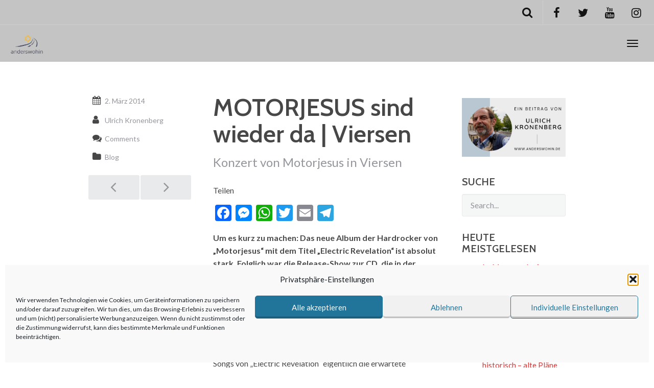

--- FILE ---
content_type: text/html; charset=UTF-8
request_url: https://www.anderswohin.de/motorjesus-sind-wieder-da-und-wie-notizen-zur-release-show-der-cd-electric-revelation-in-viersen/
body_size: 26924
content:
<!DOCTYPE html>
<html dir="ltr" lang="de" prefix="og: https://ogp.me/ns#" >
<head>
<meta charset="UTF-8">
<meta http-equiv="X-UA-Compatible" content="IE=edge">
<meta name="viewport" content="width=device-width, initial-scale=1">
<title>MOTORJESUS sind wieder da | Viersen</title>
<link rel="profile" href="http://gmpg.org/xfn/11">
<link rel="pingback" href="https://www.anderswohin.de/xmlrpc.php">
<link rel="shortcut icon" href="https://www.anderswohin.de/wp-content/uploads/2018/01/cropped-SmallLogo-4.png">
<link rel="apple-touch-icon-precomposed" href="https://www.anderswohin.de/wp-content/uploads/2018/01/cropped-SmallLogo-4.png">
<!-- All in One SEO 4.9.2 - aioseo.com -->
<meta name="description" content="Um es kurz zu machen: Das neue Album der Hardrocker von &quot;Motorjesus&quot; mit dem Titel &quot;Electric Revelation&quot; ist absolut stark. Folglich war die Release-Show zur CD, die in der &quot;Rockschicht&quot; in Viersen stattfand, sehens- und vor allem hörenswert. Interessant der Auftritt von Motorjesus aus Mönchengladbach auch, weil die Gruppe sich im letzten Jahr rar machen" />
<meta name="robots" content="max-image-preview:large" />
<meta name="author" content="Ulrich Kronenberg"/>
<meta name="google-site-verification" content="KDXAi3PsKa6HWmYbwv5oBJtMbZwQIo8w56wsx7JI-uw" />
<meta name="msvalidate.01" content="074BE362950E34AAD24BA78034754FFE" />
<link rel="canonical" href="https://www.anderswohin.de/motorjesus-sind-wieder-da-und-wie-notizen-zur-release-show-der-cd-electric-revelation-in-viersen/" />
<meta name="generator" content="All in One SEO (AIOSEO) 4.9.2" />
<meta property="og:locale" content="de_DE" />
<meta property="og:site_name" content="anderswohin.de" />
<meta property="og:type" content="article" />
<meta property="og:title" content="MOTORJESUS sind wieder da | Viersen" />
<meta property="og:description" content=" Um es kurz zu machen: das neue Album der Hardrocker von &quot;Motorjesus&quot; mit dem Titel &quot;Electric Revelation&quot; ist absolut stark." />
<meta property="og:url" content="https://www.anderswohin.de/motorjesus-sind-wieder-da-und-wie-notizen-zur-release-show-der-cd-electric-revelation-in-viersen/" />
<meta property="og:image" content="https://www.anderswohin.de/wp-content/uploads/2018/01/cropped-SmallLogo-4.png" />
<meta property="og:image:secure_url" content="https://www.anderswohin.de/wp-content/uploads/2018/01/cropped-SmallLogo-4.png" />
<meta property="og:image:width" content="512" />
<meta property="og:image:height" content="512" />
<meta property="article:published_time" content="2014-03-02T18:18:00+00:00" />
<meta property="article:modified_time" content="2021-12-29T22:20:06+00:00" />
<meta property="article:publisher" content="https://www.facebook.com/anderswohin.de" />
<meta name="twitter:card" content="summary" />
<meta name="twitter:title" content="MOTORJESUS sind wieder da | Viersen" />
<meta name="twitter:description" content="Um es kurz zu machen: Das neue Album der Hardrocker von &quot;Motorjesus&quot; mit dem Titel &quot;Electric Revelation&quot; ist absolut stark. Folglich war die Release-Show zur CD, die in der &quot;Rockschicht&quot; in Viersen stattfand, sehens- und vor allem hörenswert. Interessant der Auftritt von Motorjesus aus Mönchengladbach auch, weil die Gruppe sich im letzten Jahr rar machen" />
<meta name="twitter:image" content="https://www.anderswohin.de/wp-content/uploads/2018/01/cropped-SmallLogo-4.png" />
<script type="application/ld+json" class="aioseo-schema">
{"@context":"https:\/\/schema.org","@graph":[{"@type":"Article","@id":"https:\/\/www.anderswohin.de\/motorjesus-sind-wieder-da-und-wie-notizen-zur-release-show-der-cd-electric-revelation-in-viersen\/#article","name":"MOTORJESUS sind wieder da | Viersen","headline":"MOTORJESUS sind wieder da | Viersen","author":{"@id":"https:\/\/www.anderswohin.de\/author\/admin\/#author"},"publisher":{"@id":"https:\/\/www.anderswohin.de\/#person"},"datePublished":"2014-03-02T19:18:00+01:00","dateModified":"2021-12-29T23:20:06+01:00","inLanguage":"de-DE","mainEntityOfPage":{"@id":"https:\/\/www.anderswohin.de\/motorjesus-sind-wieder-da-und-wie-notizen-zur-release-show-der-cd-electric-revelation-in-viersen\/#webpage"},"isPartOf":{"@id":"https:\/\/www.anderswohin.de\/motorjesus-sind-wieder-da-und-wie-notizen-zur-release-show-der-cd-electric-revelation-in-viersen\/#webpage"},"articleSection":"Blog"},{"@type":"BreadcrumbList","@id":"https:\/\/www.anderswohin.de\/motorjesus-sind-wieder-da-und-wie-notizen-zur-release-show-der-cd-electric-revelation-in-viersen\/#breadcrumblist","itemListElement":[{"@type":"ListItem","@id":"https:\/\/www.anderswohin.de#listItem","position":1,"name":"Home","item":"https:\/\/www.anderswohin.de","nextItem":{"@type":"ListItem","@id":"https:\/\/www.anderswohin.de\/category\/service\/#listItem","name":"Service"}},{"@type":"ListItem","@id":"https:\/\/www.anderswohin.de\/category\/service\/#listItem","position":2,"name":"Service","item":"https:\/\/www.anderswohin.de\/category\/service\/","nextItem":{"@type":"ListItem","@id":"https:\/\/www.anderswohin.de\/category\/service\/blog\/#listItem","name":"Blog"},"previousItem":{"@type":"ListItem","@id":"https:\/\/www.anderswohin.de#listItem","name":"Home"}},{"@type":"ListItem","@id":"https:\/\/www.anderswohin.de\/category\/service\/blog\/#listItem","position":3,"name":"Blog","item":"https:\/\/www.anderswohin.de\/category\/service\/blog\/","nextItem":{"@type":"ListItem","@id":"https:\/\/www.anderswohin.de\/motorjesus-sind-wieder-da-und-wie-notizen-zur-release-show-der-cd-electric-revelation-in-viersen\/#listItem","name":"MOTORJESUS sind wieder da | Viersen"},"previousItem":{"@type":"ListItem","@id":"https:\/\/www.anderswohin.de\/category\/service\/#listItem","name":"Service"}},{"@type":"ListItem","@id":"https:\/\/www.anderswohin.de\/motorjesus-sind-wieder-da-und-wie-notizen-zur-release-show-der-cd-electric-revelation-in-viersen\/#listItem","position":4,"name":"MOTORJESUS sind wieder da | Viersen","previousItem":{"@type":"ListItem","@id":"https:\/\/www.anderswohin.de\/category\/service\/blog\/#listItem","name":"Blog"}}]},{"@type":"Person","@id":"https:\/\/www.anderswohin.de\/#person","name":"Ulrich Kronenberg"},{"@type":"Person","@id":"https:\/\/www.anderswohin.de\/author\/admin\/#author","url":"https:\/\/www.anderswohin.de\/author\/admin\/","name":"Ulrich Kronenberg"},{"@type":"WebPage","@id":"https:\/\/www.anderswohin.de\/motorjesus-sind-wieder-da-und-wie-notizen-zur-release-show-der-cd-electric-revelation-in-viersen\/#webpage","url":"https:\/\/www.anderswohin.de\/motorjesus-sind-wieder-da-und-wie-notizen-zur-release-show-der-cd-electric-revelation-in-viersen\/","name":"MOTORJESUS sind wieder da | Viersen","description":"Um es kurz zu machen: Das neue Album der Hardrocker von \"Motorjesus\" mit dem Titel \"Electric Revelation\" ist absolut stark. Folglich war die Release-Show zur CD, die in der \"Rockschicht\" in Viersen stattfand, sehens- und vor allem h\u00f6renswert. Interessant der Auftritt von Motorjesus aus M\u00f6nchengladbach auch, weil die Gruppe sich im letzten Jahr rar machen","inLanguage":"de-DE","isPartOf":{"@id":"https:\/\/www.anderswohin.de\/#website"},"breadcrumb":{"@id":"https:\/\/www.anderswohin.de\/motorjesus-sind-wieder-da-und-wie-notizen-zur-release-show-der-cd-electric-revelation-in-viersen\/#breadcrumblist"},"author":{"@id":"https:\/\/www.anderswohin.de\/author\/admin\/#author"},"creator":{"@id":"https:\/\/www.anderswohin.de\/author\/admin\/#author"},"datePublished":"2014-03-02T19:18:00+01:00","dateModified":"2021-12-29T23:20:06+01:00"},{"@type":"WebSite","@id":"https:\/\/www.anderswohin.de\/#website","url":"https:\/\/www.anderswohin.de\/","name":"anderswohin","alternateName":"Reiseblog anderswohin","description":"Drehorte & Reisen","inLanguage":"de-DE","publisher":{"@id":"https:\/\/www.anderswohin.de\/#person"}}]}
</script>
<!-- All in One SEO -->
<link rel='dns-prefetch' href='//static.addtoany.com' />
<link rel='dns-prefetch' href='//cdnjs.cloudflare.com' />
<link rel="alternate" type="application/json+oembed" href="https://www.anderswohin.de/wp-json/oembed/1.0/embed?url=https%3A%2F%2Fwww.anderswohin.de%2Fmotorjesus-sind-wieder-da-und-wie-notizen-zur-release-show-der-cd-electric-revelation-in-viersen%2F" />
<link rel="alternate" type="text/xml+oembed" href="https://www.anderswohin.de/wp-json/oembed/1.0/embed?url=https%3A%2F%2Fwww.anderswohin.de%2Fmotorjesus-sind-wieder-da-und-wie-notizen-zur-release-show-der-cd-electric-revelation-in-viersen%2F&#038;format=xml" />
<style id='wp-img-auto-sizes-contain-inline-css' type='text/css'>
img:is([sizes=auto i],[sizes^="auto," i]){contain-intrinsic-size:3000px 1500px}
/*# sourceURL=wp-img-auto-sizes-contain-inline-css */
</style>
<!-- <link rel='stylesheet' id='destinations-icons-css' href='https://www.anderswohin.de/wp-content/plugins/destinations/assets/css/destinations-font.css' type='text/css' media='all' /> -->
<!-- <link rel='stylesheet' id='details-css-css' href='https://www.anderswohin.de/wp-content/plugins/destinations/assets/css/destinations.css' type='text/css' media='all' /> -->
<link rel="stylesheet" type="text/css" href="//www.anderswohin.de/wp-content/cache/wpfc-minified/7l3zobcx/245dk.css" media="all"/>
<link rel='stylesheet' id='font-awesome-css' href='//cdnjs.cloudflare.com/ajax/libs/font-awesome/4.7.0/css/font-awesome.min.css' type='text/css' media='all' />
<style id='wp-block-library-inline-css' type='text/css'>
:root{--wp-block-synced-color:#7a00df;--wp-block-synced-color--rgb:122,0,223;--wp-bound-block-color:var(--wp-block-synced-color);--wp-editor-canvas-background:#ddd;--wp-admin-theme-color:#007cba;--wp-admin-theme-color--rgb:0,124,186;--wp-admin-theme-color-darker-10:#006ba1;--wp-admin-theme-color-darker-10--rgb:0,107,160.5;--wp-admin-theme-color-darker-20:#005a87;--wp-admin-theme-color-darker-20--rgb:0,90,135;--wp-admin-border-width-focus:2px}@media (min-resolution:192dpi){:root{--wp-admin-border-width-focus:1.5px}}.wp-element-button{cursor:pointer}:root .has-very-light-gray-background-color{background-color:#eee}:root .has-very-dark-gray-background-color{background-color:#313131}:root .has-very-light-gray-color{color:#eee}:root .has-very-dark-gray-color{color:#313131}:root .has-vivid-green-cyan-to-vivid-cyan-blue-gradient-background{background:linear-gradient(135deg,#00d084,#0693e3)}:root .has-purple-crush-gradient-background{background:linear-gradient(135deg,#34e2e4,#4721fb 50%,#ab1dfe)}:root .has-hazy-dawn-gradient-background{background:linear-gradient(135deg,#faaca8,#dad0ec)}:root .has-subdued-olive-gradient-background{background:linear-gradient(135deg,#fafae1,#67a671)}:root .has-atomic-cream-gradient-background{background:linear-gradient(135deg,#fdd79a,#004a59)}:root .has-nightshade-gradient-background{background:linear-gradient(135deg,#330968,#31cdcf)}:root .has-midnight-gradient-background{background:linear-gradient(135deg,#020381,#2874fc)}:root{--wp--preset--font-size--normal:16px;--wp--preset--font-size--huge:42px}.has-regular-font-size{font-size:1em}.has-larger-font-size{font-size:2.625em}.has-normal-font-size{font-size:var(--wp--preset--font-size--normal)}.has-huge-font-size{font-size:var(--wp--preset--font-size--huge)}.has-text-align-center{text-align:center}.has-text-align-left{text-align:left}.has-text-align-right{text-align:right}.has-fit-text{white-space:nowrap!important}#end-resizable-editor-section{display:none}.aligncenter{clear:both}.items-justified-left{justify-content:flex-start}.items-justified-center{justify-content:center}.items-justified-right{justify-content:flex-end}.items-justified-space-between{justify-content:space-between}.screen-reader-text{border:0;clip-path:inset(50%);height:1px;margin:-1px;overflow:hidden;padding:0;position:absolute;width:1px;word-wrap:normal!important}.screen-reader-text:focus{background-color:#ddd;clip-path:none;color:#444;display:block;font-size:1em;height:auto;left:5px;line-height:normal;padding:15px 23px 14px;text-decoration:none;top:5px;width:auto;z-index:100000}html :where(.has-border-color){border-style:solid}html :where([style*=border-top-color]){border-top-style:solid}html :where([style*=border-right-color]){border-right-style:solid}html :where([style*=border-bottom-color]){border-bottom-style:solid}html :where([style*=border-left-color]){border-left-style:solid}html :where([style*=border-width]){border-style:solid}html :where([style*=border-top-width]){border-top-style:solid}html :where([style*=border-right-width]){border-right-style:solid}html :where([style*=border-bottom-width]){border-bottom-style:solid}html :where([style*=border-left-width]){border-left-style:solid}html :where(img[class*=wp-image-]){height:auto;max-width:100%}:where(figure){margin:0 0 1em}html :where(.is-position-sticky){--wp-admin--admin-bar--position-offset:var(--wp-admin--admin-bar--height,0px)}@media screen and (max-width:600px){html :where(.is-position-sticky){--wp-admin--admin-bar--position-offset:0px}}
/*# sourceURL=wp-block-library-inline-css */
</style><style id='wp-block-image-inline-css' type='text/css'>
.wp-block-image>a,.wp-block-image>figure>a{display:inline-block}.wp-block-image img{box-sizing:border-box;height:auto;max-width:100%;vertical-align:bottom}@media not (prefers-reduced-motion){.wp-block-image img.hide{visibility:hidden}.wp-block-image img.show{animation:show-content-image .4s}}.wp-block-image[style*=border-radius] img,.wp-block-image[style*=border-radius]>a{border-radius:inherit}.wp-block-image.has-custom-border img{box-sizing:border-box}.wp-block-image.aligncenter{text-align:center}.wp-block-image.alignfull>a,.wp-block-image.alignwide>a{width:100%}.wp-block-image.alignfull img,.wp-block-image.alignwide img{height:auto;width:100%}.wp-block-image .aligncenter,.wp-block-image .alignleft,.wp-block-image .alignright,.wp-block-image.aligncenter,.wp-block-image.alignleft,.wp-block-image.alignright{display:table}.wp-block-image .aligncenter>figcaption,.wp-block-image .alignleft>figcaption,.wp-block-image .alignright>figcaption,.wp-block-image.aligncenter>figcaption,.wp-block-image.alignleft>figcaption,.wp-block-image.alignright>figcaption{caption-side:bottom;display:table-caption}.wp-block-image .alignleft{float:left;margin:.5em 1em .5em 0}.wp-block-image .alignright{float:right;margin:.5em 0 .5em 1em}.wp-block-image .aligncenter{margin-left:auto;margin-right:auto}.wp-block-image :where(figcaption){margin-bottom:1em;margin-top:.5em}.wp-block-image.is-style-circle-mask img{border-radius:9999px}@supports ((-webkit-mask-image:none) or (mask-image:none)) or (-webkit-mask-image:none){.wp-block-image.is-style-circle-mask img{border-radius:0;-webkit-mask-image:url('data:image/svg+xml;utf8,<svg viewBox="0 0 100 100" xmlns="http://www.w3.org/2000/svg"><circle cx="50" cy="50" r="50"/></svg>');mask-image:url('data:image/svg+xml;utf8,<svg viewBox="0 0 100 100" xmlns="http://www.w3.org/2000/svg"><circle cx="50" cy="50" r="50"/></svg>');mask-mode:alpha;-webkit-mask-position:center;mask-position:center;-webkit-mask-repeat:no-repeat;mask-repeat:no-repeat;-webkit-mask-size:contain;mask-size:contain}}:root :where(.wp-block-image.is-style-rounded img,.wp-block-image .is-style-rounded img){border-radius:9999px}.wp-block-image figure{margin:0}.wp-lightbox-container{display:flex;flex-direction:column;position:relative}.wp-lightbox-container img{cursor:zoom-in}.wp-lightbox-container img:hover+button{opacity:1}.wp-lightbox-container button{align-items:center;backdrop-filter:blur(16px) saturate(180%);background-color:#5a5a5a40;border:none;border-radius:4px;cursor:zoom-in;display:flex;height:20px;justify-content:center;opacity:0;padding:0;position:absolute;right:16px;text-align:center;top:16px;width:20px;z-index:100}@media not (prefers-reduced-motion){.wp-lightbox-container button{transition:opacity .2s ease}}.wp-lightbox-container button:focus-visible{outline:3px auto #5a5a5a40;outline:3px auto -webkit-focus-ring-color;outline-offset:3px}.wp-lightbox-container button:hover{cursor:pointer;opacity:1}.wp-lightbox-container button:focus{opacity:1}.wp-lightbox-container button:focus,.wp-lightbox-container button:hover,.wp-lightbox-container button:not(:hover):not(:active):not(.has-background){background-color:#5a5a5a40;border:none}.wp-lightbox-overlay{box-sizing:border-box;cursor:zoom-out;height:100vh;left:0;overflow:hidden;position:fixed;top:0;visibility:hidden;width:100%;z-index:100000}.wp-lightbox-overlay .close-button{align-items:center;cursor:pointer;display:flex;justify-content:center;min-height:40px;min-width:40px;padding:0;position:absolute;right:calc(env(safe-area-inset-right) + 16px);top:calc(env(safe-area-inset-top) + 16px);z-index:5000000}.wp-lightbox-overlay .close-button:focus,.wp-lightbox-overlay .close-button:hover,.wp-lightbox-overlay .close-button:not(:hover):not(:active):not(.has-background){background:none;border:none}.wp-lightbox-overlay .lightbox-image-container{height:var(--wp--lightbox-container-height);left:50%;overflow:hidden;position:absolute;top:50%;transform:translate(-50%,-50%);transform-origin:top left;width:var(--wp--lightbox-container-width);z-index:9999999999}.wp-lightbox-overlay .wp-block-image{align-items:center;box-sizing:border-box;display:flex;height:100%;justify-content:center;margin:0;position:relative;transform-origin:0 0;width:100%;z-index:3000000}.wp-lightbox-overlay .wp-block-image img{height:var(--wp--lightbox-image-height);min-height:var(--wp--lightbox-image-height);min-width:var(--wp--lightbox-image-width);width:var(--wp--lightbox-image-width)}.wp-lightbox-overlay .wp-block-image figcaption{display:none}.wp-lightbox-overlay button{background:none;border:none}.wp-lightbox-overlay .scrim{background-color:#fff;height:100%;opacity:.9;position:absolute;width:100%;z-index:2000000}.wp-lightbox-overlay.active{visibility:visible}@media not (prefers-reduced-motion){.wp-lightbox-overlay.active{animation:turn-on-visibility .25s both}.wp-lightbox-overlay.active img{animation:turn-on-visibility .35s both}.wp-lightbox-overlay.show-closing-animation:not(.active){animation:turn-off-visibility .35s both}.wp-lightbox-overlay.show-closing-animation:not(.active) img{animation:turn-off-visibility .25s both}.wp-lightbox-overlay.zoom.active{animation:none;opacity:1;visibility:visible}.wp-lightbox-overlay.zoom.active .lightbox-image-container{animation:lightbox-zoom-in .4s}.wp-lightbox-overlay.zoom.active .lightbox-image-container img{animation:none}.wp-lightbox-overlay.zoom.active .scrim{animation:turn-on-visibility .4s forwards}.wp-lightbox-overlay.zoom.show-closing-animation:not(.active){animation:none}.wp-lightbox-overlay.zoom.show-closing-animation:not(.active) .lightbox-image-container{animation:lightbox-zoom-out .4s}.wp-lightbox-overlay.zoom.show-closing-animation:not(.active) .lightbox-image-container img{animation:none}.wp-lightbox-overlay.zoom.show-closing-animation:not(.active) .scrim{animation:turn-off-visibility .4s forwards}}@keyframes show-content-image{0%{visibility:hidden}99%{visibility:hidden}to{visibility:visible}}@keyframes turn-on-visibility{0%{opacity:0}to{opacity:1}}@keyframes turn-off-visibility{0%{opacity:1;visibility:visible}99%{opacity:0;visibility:visible}to{opacity:0;visibility:hidden}}@keyframes lightbox-zoom-in{0%{transform:translate(calc((-100vw + var(--wp--lightbox-scrollbar-width))/2 + var(--wp--lightbox-initial-left-position)),calc(-50vh + var(--wp--lightbox-initial-top-position))) scale(var(--wp--lightbox-scale))}to{transform:translate(-50%,-50%) scale(1)}}@keyframes lightbox-zoom-out{0%{transform:translate(-50%,-50%) scale(1);visibility:visible}99%{visibility:visible}to{transform:translate(calc((-100vw + var(--wp--lightbox-scrollbar-width))/2 + var(--wp--lightbox-initial-left-position)),calc(-50vh + var(--wp--lightbox-initial-top-position))) scale(var(--wp--lightbox-scale));visibility:hidden}}
/*# sourceURL=https://www.anderswohin.de/wp-includes/blocks/image/style.min.css */
</style>
<style id='wp-block-paragraph-inline-css' type='text/css'>
.is-small-text{font-size:.875em}.is-regular-text{font-size:1em}.is-large-text{font-size:2.25em}.is-larger-text{font-size:3em}.has-drop-cap:not(:focus):first-letter{float:left;font-size:8.4em;font-style:normal;font-weight:100;line-height:.68;margin:.05em .1em 0 0;text-transform:uppercase}body.rtl .has-drop-cap:not(:focus):first-letter{float:none;margin-left:.1em}p.has-drop-cap.has-background{overflow:hidden}:root :where(p.has-background){padding:1.25em 2.375em}:where(p.has-text-color:not(.has-link-color)) a{color:inherit}p.has-text-align-left[style*="writing-mode:vertical-lr"],p.has-text-align-right[style*="writing-mode:vertical-rl"]{rotate:180deg}
/*# sourceURL=https://www.anderswohin.de/wp-includes/blocks/paragraph/style.min.css */
</style>
<style id='global-styles-inline-css' type='text/css'>
:root{--wp--preset--aspect-ratio--square: 1;--wp--preset--aspect-ratio--4-3: 4/3;--wp--preset--aspect-ratio--3-4: 3/4;--wp--preset--aspect-ratio--3-2: 3/2;--wp--preset--aspect-ratio--2-3: 2/3;--wp--preset--aspect-ratio--16-9: 16/9;--wp--preset--aspect-ratio--9-16: 9/16;--wp--preset--color--black: #000000;--wp--preset--color--cyan-bluish-gray: #abb8c3;--wp--preset--color--white: #ffffff;--wp--preset--color--pale-pink: #f78da7;--wp--preset--color--vivid-red: #cf2e2e;--wp--preset--color--luminous-vivid-orange: #ff6900;--wp--preset--color--luminous-vivid-amber: #fcb900;--wp--preset--color--light-green-cyan: #7bdcb5;--wp--preset--color--vivid-green-cyan: #00d084;--wp--preset--color--pale-cyan-blue: #8ed1fc;--wp--preset--color--vivid-cyan-blue: #0693e3;--wp--preset--color--vivid-purple: #9b51e0;--wp--preset--gradient--vivid-cyan-blue-to-vivid-purple: linear-gradient(135deg,rgb(6,147,227) 0%,rgb(155,81,224) 100%);--wp--preset--gradient--light-green-cyan-to-vivid-green-cyan: linear-gradient(135deg,rgb(122,220,180) 0%,rgb(0,208,130) 100%);--wp--preset--gradient--luminous-vivid-amber-to-luminous-vivid-orange: linear-gradient(135deg,rgb(252,185,0) 0%,rgb(255,105,0) 100%);--wp--preset--gradient--luminous-vivid-orange-to-vivid-red: linear-gradient(135deg,rgb(255,105,0) 0%,rgb(207,46,46) 100%);--wp--preset--gradient--very-light-gray-to-cyan-bluish-gray: linear-gradient(135deg,rgb(238,238,238) 0%,rgb(169,184,195) 100%);--wp--preset--gradient--cool-to-warm-spectrum: linear-gradient(135deg,rgb(74,234,220) 0%,rgb(151,120,209) 20%,rgb(207,42,186) 40%,rgb(238,44,130) 60%,rgb(251,105,98) 80%,rgb(254,248,76) 100%);--wp--preset--gradient--blush-light-purple: linear-gradient(135deg,rgb(255,206,236) 0%,rgb(152,150,240) 100%);--wp--preset--gradient--blush-bordeaux: linear-gradient(135deg,rgb(254,205,165) 0%,rgb(254,45,45) 50%,rgb(107,0,62) 100%);--wp--preset--gradient--luminous-dusk: linear-gradient(135deg,rgb(255,203,112) 0%,rgb(199,81,192) 50%,rgb(65,88,208) 100%);--wp--preset--gradient--pale-ocean: linear-gradient(135deg,rgb(255,245,203) 0%,rgb(182,227,212) 50%,rgb(51,167,181) 100%);--wp--preset--gradient--electric-grass: linear-gradient(135deg,rgb(202,248,128) 0%,rgb(113,206,126) 100%);--wp--preset--gradient--midnight: linear-gradient(135deg,rgb(2,3,129) 0%,rgb(40,116,252) 100%);--wp--preset--font-size--small: 13px;--wp--preset--font-size--medium: 20px;--wp--preset--font-size--large: 36px;--wp--preset--font-size--x-large: 42px;--wp--preset--spacing--20: 0.44rem;--wp--preset--spacing--30: 0.67rem;--wp--preset--spacing--40: 1rem;--wp--preset--spacing--50: 1.5rem;--wp--preset--spacing--60: 2.25rem;--wp--preset--spacing--70: 3.38rem;--wp--preset--spacing--80: 5.06rem;--wp--preset--shadow--natural: 6px 6px 9px rgba(0, 0, 0, 0.2);--wp--preset--shadow--deep: 12px 12px 50px rgba(0, 0, 0, 0.4);--wp--preset--shadow--sharp: 6px 6px 0px rgba(0, 0, 0, 0.2);--wp--preset--shadow--outlined: 6px 6px 0px -3px rgb(255, 255, 255), 6px 6px rgb(0, 0, 0);--wp--preset--shadow--crisp: 6px 6px 0px rgb(0, 0, 0);}:where(.is-layout-flex){gap: 0.5em;}:where(.is-layout-grid){gap: 0.5em;}body .is-layout-flex{display: flex;}.is-layout-flex{flex-wrap: wrap;align-items: center;}.is-layout-flex > :is(*, div){margin: 0;}body .is-layout-grid{display: grid;}.is-layout-grid > :is(*, div){margin: 0;}:where(.wp-block-columns.is-layout-flex){gap: 2em;}:where(.wp-block-columns.is-layout-grid){gap: 2em;}:where(.wp-block-post-template.is-layout-flex){gap: 1.25em;}:where(.wp-block-post-template.is-layout-grid){gap: 1.25em;}.has-black-color{color: var(--wp--preset--color--black) !important;}.has-cyan-bluish-gray-color{color: var(--wp--preset--color--cyan-bluish-gray) !important;}.has-white-color{color: var(--wp--preset--color--white) !important;}.has-pale-pink-color{color: var(--wp--preset--color--pale-pink) !important;}.has-vivid-red-color{color: var(--wp--preset--color--vivid-red) !important;}.has-luminous-vivid-orange-color{color: var(--wp--preset--color--luminous-vivid-orange) !important;}.has-luminous-vivid-amber-color{color: var(--wp--preset--color--luminous-vivid-amber) !important;}.has-light-green-cyan-color{color: var(--wp--preset--color--light-green-cyan) !important;}.has-vivid-green-cyan-color{color: var(--wp--preset--color--vivid-green-cyan) !important;}.has-pale-cyan-blue-color{color: var(--wp--preset--color--pale-cyan-blue) !important;}.has-vivid-cyan-blue-color{color: var(--wp--preset--color--vivid-cyan-blue) !important;}.has-vivid-purple-color{color: var(--wp--preset--color--vivid-purple) !important;}.has-black-background-color{background-color: var(--wp--preset--color--black) !important;}.has-cyan-bluish-gray-background-color{background-color: var(--wp--preset--color--cyan-bluish-gray) !important;}.has-white-background-color{background-color: var(--wp--preset--color--white) !important;}.has-pale-pink-background-color{background-color: var(--wp--preset--color--pale-pink) !important;}.has-vivid-red-background-color{background-color: var(--wp--preset--color--vivid-red) !important;}.has-luminous-vivid-orange-background-color{background-color: var(--wp--preset--color--luminous-vivid-orange) !important;}.has-luminous-vivid-amber-background-color{background-color: var(--wp--preset--color--luminous-vivid-amber) !important;}.has-light-green-cyan-background-color{background-color: var(--wp--preset--color--light-green-cyan) !important;}.has-vivid-green-cyan-background-color{background-color: var(--wp--preset--color--vivid-green-cyan) !important;}.has-pale-cyan-blue-background-color{background-color: var(--wp--preset--color--pale-cyan-blue) !important;}.has-vivid-cyan-blue-background-color{background-color: var(--wp--preset--color--vivid-cyan-blue) !important;}.has-vivid-purple-background-color{background-color: var(--wp--preset--color--vivid-purple) !important;}.has-black-border-color{border-color: var(--wp--preset--color--black) !important;}.has-cyan-bluish-gray-border-color{border-color: var(--wp--preset--color--cyan-bluish-gray) !important;}.has-white-border-color{border-color: var(--wp--preset--color--white) !important;}.has-pale-pink-border-color{border-color: var(--wp--preset--color--pale-pink) !important;}.has-vivid-red-border-color{border-color: var(--wp--preset--color--vivid-red) !important;}.has-luminous-vivid-orange-border-color{border-color: var(--wp--preset--color--luminous-vivid-orange) !important;}.has-luminous-vivid-amber-border-color{border-color: var(--wp--preset--color--luminous-vivid-amber) !important;}.has-light-green-cyan-border-color{border-color: var(--wp--preset--color--light-green-cyan) !important;}.has-vivid-green-cyan-border-color{border-color: var(--wp--preset--color--vivid-green-cyan) !important;}.has-pale-cyan-blue-border-color{border-color: var(--wp--preset--color--pale-cyan-blue) !important;}.has-vivid-cyan-blue-border-color{border-color: var(--wp--preset--color--vivid-cyan-blue) !important;}.has-vivid-purple-border-color{border-color: var(--wp--preset--color--vivid-purple) !important;}.has-vivid-cyan-blue-to-vivid-purple-gradient-background{background: var(--wp--preset--gradient--vivid-cyan-blue-to-vivid-purple) !important;}.has-light-green-cyan-to-vivid-green-cyan-gradient-background{background: var(--wp--preset--gradient--light-green-cyan-to-vivid-green-cyan) !important;}.has-luminous-vivid-amber-to-luminous-vivid-orange-gradient-background{background: var(--wp--preset--gradient--luminous-vivid-amber-to-luminous-vivid-orange) !important;}.has-luminous-vivid-orange-to-vivid-red-gradient-background{background: var(--wp--preset--gradient--luminous-vivid-orange-to-vivid-red) !important;}.has-very-light-gray-to-cyan-bluish-gray-gradient-background{background: var(--wp--preset--gradient--very-light-gray-to-cyan-bluish-gray) !important;}.has-cool-to-warm-spectrum-gradient-background{background: var(--wp--preset--gradient--cool-to-warm-spectrum) !important;}.has-blush-light-purple-gradient-background{background: var(--wp--preset--gradient--blush-light-purple) !important;}.has-blush-bordeaux-gradient-background{background: var(--wp--preset--gradient--blush-bordeaux) !important;}.has-luminous-dusk-gradient-background{background: var(--wp--preset--gradient--luminous-dusk) !important;}.has-pale-ocean-gradient-background{background: var(--wp--preset--gradient--pale-ocean) !important;}.has-electric-grass-gradient-background{background: var(--wp--preset--gradient--electric-grass) !important;}.has-midnight-gradient-background{background: var(--wp--preset--gradient--midnight) !important;}.has-small-font-size{font-size: var(--wp--preset--font-size--small) !important;}.has-medium-font-size{font-size: var(--wp--preset--font-size--medium) !important;}.has-large-font-size{font-size: var(--wp--preset--font-size--large) !important;}.has-x-large-font-size{font-size: var(--wp--preset--font-size--x-large) !important;}
/*# sourceURL=global-styles-inline-css */
</style>
<style id='classic-theme-styles-inline-css' type='text/css'>
/*! This file is auto-generated */
.wp-block-button__link{color:#fff;background-color:#32373c;border-radius:9999px;box-shadow:none;text-decoration:none;padding:calc(.667em + 2px) calc(1.333em + 2px);font-size:1.125em}.wp-block-file__button{background:#32373c;color:#fff;text-decoration:none}
/*# sourceURL=/wp-includes/css/classic-themes.min.css */
</style>
<!-- <link rel='stylesheet' id='cmplz-general-css' href='https://www.anderswohin.de/wp-content/plugins/complianz-gdpr/assets/css/cookieblocker.min.css' type='text/css' media='all' /> -->
<!-- <link rel='stylesheet' id='tptn-style-left-thumbs-css' href='https://www.anderswohin.de/wp-content/plugins/top-10/css/left-thumbs.min.css' type='text/css' media='all' /> -->
<link rel="stylesheet" type="text/css" href="//www.anderswohin.de/wp-content/cache/wpfc-minified/9ltexl98/245dk.css" media="all"/>
<style id='tptn-style-left-thumbs-inline-css' type='text/css'>
.tptn-left-thumbs a {
width: 250px;
height: 250px;
text-decoration: none;
}
.tptn-left-thumbs img {
width: 250px;
max-height: 250px;
margin: auto;
}
.tptn-left-thumbs .tptn_title {
width: 100%;
}
/*# sourceURL=tptn-style-left-thumbs-inline-css */
</style>
<!-- <link rel='stylesheet' id='owl-carousel-css' href='https://www.anderswohin.de/wp-content/themes/parallelus-go-explore/assets/css/owl-carousel.css' type='text/css' media='all' /> -->
<!-- <link rel='stylesheet' id='theme-bootstrap-css' href='https://www.anderswohin.de/wp-content/themes/parallelus-go-explore/assets/css/bootstrap.min.css' type='text/css' media='all' /> -->
<!-- <link rel='stylesheet' id='theme-style-css' href='https://www.anderswohin.de/wp-content/themes/parallelus-go-explore/style.css' type='text/css' media='all' /> -->
<link rel="stylesheet" type="text/css" href="//www.anderswohin.de/wp-content/cache/wpfc-minified/9k6kfyz5/245dk.css" media="all"/>
<style id='theme-style-inline-css' type='text/css'>
.color-1, .hero.color-1 { background-color: #1e73be; color: rgba(255,255,255,0.75); }.color-1-text { color: #1e73be; }.bg-primary, .btn-primary, input[type='submit'], .btn-primary.disabled, .btn-primary[disabled], fieldset[disabled] .btn-primary, .btn-primary.disabled:hover, .btn-primary[disabled]:hover, fieldset[disabled] .btn-primary:hover, .btn-primary.disabled:focus, .btn-primary[disabled]:focus, fieldset[disabled] .btn-primary:focus, .btn-primary.disabled:active, .btn-primary[disabled]:active, fieldset[disabled] .btn-primary:active, .btn-primary.disabled.active, .btn-primary[disabled].active, fieldset[disabled] .btn-primary.active, input[type='submit'].disabled, input[type='submit'][disabled], fieldset[disabled] input[type='submit'], input[type='submit'].disabled:hover, input[type='submit'][disabled]:hover, fieldset[disabled] input[type='submit']:hover, input[ type='submit'].disabled:focus, input[type='submit'][disabled]:focus, fieldset[disabled] input[type='submit']:focus, input[type='submit'].disabled:active, input[type='submit'][disabled]:active, fieldset[disabled] input[type='submit']:active, input[type='submit'].disabled.active, input[type='submit'][disabled].active, fieldset[disabled] input[type='submit'].active, .dropdown-menu > .active > a, .dropdown-menu > .active > a:hover, .dropdown-menu > .active > a:focus, .nav-pills > li.active > a, .nav-pills > li.active > a:hover, .nav-pills > li.active > a:focus, .label-primary, .progress-bar, .list-group-item.active, .list-group-item.active:hover, .list-group-item.active:focus, .panel-primary > .panel-heading, #loginform p.submit input[type="submit"], #login #lostpasswordform p.submit input[type="submit"], #loginform p.submit input[type="submit"].disabled, #login #lostpasswordform p.submit input[type="submit"].disabled, #loginform p.submit input[type="submit"][disabled], #login #lostpasswordform p.submit input[type="submit"][disabled],fieldset[disabled] #loginform p.submit input[type="submit"], fieldset[disabled] #login #lostpasswordform p.submit input[type="submit"], #loginform p.submit input[type="submit"].disabled:hover, #login #lostpasswordform p.submit input[type="submit"].disabled:hover, #loginform p.submit input[type="submit"][disabled]:hover, #login #lostpasswordform p.submit input[type="submit"][disabled]:hover, fieldset[disabled] #loginform p.submit input[ type="submit"]:hover, fieldset[disabled] #login #lostpasswordform p.submit input[type="submit"]:hover, #loginform p.submit input[type="submit"].disabled:focus, #login #lostpasswordform p.submit input[type="submit"].disabled:focus, #loginform p.submit input[type="submit"][disabled]:focus, #login #lostpasswordform p.submit input[type="submit"][disabled]:focus, fieldset[disabled] #loginform p.submit input[type="submit"]:focus, fieldset[disabled] #login #lostpasswordform p.submit input[type="submit"]:focus, #loginform p.submit input[type="submit"].disabled:active, #login #lostpasswordform p.submit input[type="submit"].disabled:active, #loginform p.submit input[type="submit"][disabled]:active, #login #lostpasswordform p.submit input[type="submit"][disabled]:active, fieldset[disabled] #loginform p.submit input[type="submit"]:active, fieldset[disabled] #login #lostpasswordform p.submit input[type="submit"]:active, #loginform p.submit input[type="submit"].disabled.active, #login #lostpasswordform p.submit input[type="submit"].disabled.active, #loginform p.submit input[type="submit"][disabled].active, #login #lostpasswordform p.submit input[type="submit"][disabled].active, fieldset[disabled] #loginform p.submit input[type="submit"].active, fieldset[disabled] #login #lostpasswordform p.submit input[type="submit"].active, .btn-group .dropdown-toggle.btn-primary ~ .dropdown-menu, .btn-group .dropdown-toggleinput[type='submit'] ~ .dropdown-menu, .accordion-card .accordion-panel .panel .panel-body:hover .read-more { background-color: #1e73be; color: rgba(255,255,255,0.75); }.text-primary, .btn-primary .badge, input[type='submit'] .badge, .panel-primary > .panel-heading .badge, #loginform p.submit input[type="submit"] .badge, #login #lostpasswordform p.submit input[type="submit"] .badge, h1 em, .h1 em, h2 em, .h2 em, h3 em, .h3 em, h4 em, .h4 em, h5 em, .h5 em, h6 em, .h6 em, .lead em { color: #1e73be; }a.bg-primary:hover, a.text-primary:hover { color: #5da5e5; }.btn-primary, input[type='submit'],
.btn-primary.disabled, .btn-primary[disabled], fieldset[disabled] .btn-primary, .btn-primary.disabled:hover, .btn-primary[disabled]:hover, fieldset[disabled] .btn-primary:hover, .btn-primary.disabled:focus, .btn-primary[disabled]:focus, fieldset[disabled] .btn-primary:focus, .btn-primary.disabled:active, .btn-primary[disabled]:active, fieldset[disabled] .btn-primary:active, .btn-primary.disabled.active, .btn-primary[disabled].active, fieldset[disabled] .btn-primary.active, input[type='submit'].disabled, input[type='submit'][disabled], fieldset[disabled] input[type='submit'], input[type='submit'].disabled:hover, input[type='submit'][disabled]:hover, fieldset[disabled] input[type='submit']:hover, input[type='submit'].disabled:focus, input[type='submit'][disabled]:focus, fieldset[disabled] input[type='submit']:focus, input[type='submit'].disabled:active, input[type='submit'][disabled]:active, fieldset[disabled] input[type='submit']:active, input[type='submit'].disabled.active, input[type='submit'][disabled].active, fieldset[disabled] input[type='submit'].active, .list-group-item.active, .list-group-item.active:hover, .list-group-item.active:focus, .panel-primary, .panel-primary > .panel-heading, #loginform p.submit input[type="submit"], #login #lostpasswordform p.submit input[type="submit"], #loginform p.submit input[type="submit"].disabled, #login #lostpasswordform p.submit input[type="submit"].disabled, #loginform p.submit input[type="submit"][disabled], #login #lostpasswordform p.submit input[type="submit"][disabled],fieldset[disabled] #loginform p.submit input[type="submit"], fieldset[disabled] #login #lostpasswordform p.submit input[type="submit"], #loginform p.submit input[type="submit"].disabled:hover, #login #lostpasswordform p.submit input[type="submit"].disabled:hover, #loginform p.submit input[type="submit"][disabled]:hover, #login #lostpasswordform p.submit input[type="submit"][disabled]:hover, fieldset[disabled] #loginform p.submit input[ type="submit"]:hover, fieldset[disabled] #login #lostpasswordform p.submit input[type="submit"]:hover, #loginform p.submit input[type="submit"].disabled:focus, #login #lostpasswordform p.submit input[type="submit"].disabled:focus, #loginform p.submit input[type="submit"][disabled]:focus, #login #lostpasswordform p.submit input[type="submit"][disabled]:focus, fieldset[disabled] #loginform p.submit input[type="submit"]:focus, fieldset[disabled] #login #lostpasswordform p.submit input[type="submit"]:focus, #loginform p.submit input[type="submit"].disabled:active, #login #lostpasswordform p.submit input[type="submit"].disabled:active, #loginform p.submit input[type="submit"][disabled]:active, #login #lostpasswordform p.submit input[type="submit"][disabled]:active, fieldset[disabled] #loginform p.submit input[type="submit"]:active, fieldset[disabled] #login #lostpasswordform p.submit input[type="submit"]:active, #loginform p.submit input[type="submit"].disabled.active, #login #lostpasswordform p.submit input[type="submit"].disabled.active, #loginform p.submit input[type="submit"][disabled].active, #login #lostpasswordform p.submit input[type="submit"][disabled].active, fieldset[disabled] #loginform p.submit input[type="submit"].active, fieldset[disabled] #login #lostpasswordform p.submit input[type="submit"].active, .btn-group .dropdown-toggle.btn-primary ~ .dropdown-menu, .btn-group .dropdown-toggleinput[type='submit'] ~ .dropdown-menu { border-color: #1e73be; }.panel-primary > .panel-heading + .panel-collapse > .panel-body { border-top-color: #1e73be; }.panel-primary > .panel-footer + .panel-collapse > .panel-body { border-bottom-color: #1e73be; }.btn-primary:hover, .btn-primary:focus, .btn-primary:active, .btn-primary.active, .open > .dropdown-toggle.btn-primary, input[type='submit']:hover, input[type='submit']:focus, input[type='submit']:active, input[type='submit'].active, .open > .dropdown-toggleinput[type='submit'], .label-primary[href]:hover, .label-primary[href]:focus { background-color: #318dde; color: rgba(255,255,255,0.75); }.color-2, .hero.color-2 { background-color: #000000; color: rgba(255,255,255,0.75); }.color-2-text { color: #000000; }.page-box-link:hover .page-box:before, .page-box-link:active .page-box:before, .page-box-link:focus .page-box:before, .btn-success, .btn-success[type='button'], .btn-success[type='submit'], .btn-success.disabled, .btn-success[disabled], fieldset[disabled] .btn-success, .btn-success.disabled:hover, .btn-success[disabled]:hover, fieldset[disabled] .btn-success:hover, .btn-success.disabled:focus, .btn-success[disabled]:focus, fieldset[disabled] .btn-success:focus, .btn-success.disabled:active, .btn-success[disabled]:active, fieldset[disabled] .btn-success:active, .btn-success.disabled.active, .btn-success[disabled].active, fieldset[disabled] .btn-success.active, .label-success, .progress-bar-success { background-color: #000000; color: rgba(255,255,255,0.75); }.hero .breadcrumbs li .icon, .page-box .more-link, .text-success, .has-success .help-block, .has-success .control-label, .has-success .radio, .has-success .checkbox, .has-success .radio-inline, .has-success .checkbox-inline, .has-success .input-group-addon, .has-success .form-control-feedback, .btn-success .badge, .rating .icon.highlighted, .ninja-forms-response-msg.ninja-forms-success-msg { color: #000000; }a.text-success:hover { color: #333333; }.form-control:focus, input[type="text"]:focus, input[type="email"]:focus, input[type="password"]:focus, textarea:focus, select:focus, form.big-search input[type="text"]:focus, .form-control:focus, .has-success .form-control, .has-success .input-group-addon, .btn-success, .btn-success.disabled, .btn-success[disabled], fieldset[disabled] .btn-success, .btn-success.disabled:hover, .btn-success[disabled]:hover, fieldset[disabled] .btn-success:hover, .btn-success.disabled:focus, .btn-success[disabled]:focus, fieldset[disabled] .btn-success:focus, .btn-success.disabled:active, .btn-success[disabled]:active, fieldset[disabled] .btn-success:active, .btn-success.disabled.active, .btn-success[disabled].active, fieldset[disabled] .btn-success.active { border-color: #000000; }#MainMenu.navbar #navbar-main .navbar-nav > li > a:hover, #MainMenu.navbar #navbar-main .navbar-nav > li > a:active, #MainMenu.navbar #navbar-main .navbar-nav > li > a:focus, #MainMenu.navbar #navbar-main .navbar-nav > .active > a, #MainMenu.navbar #navbar-main .navbar-nav > .active > a:hover, #MainMenu.navbar #navbar-main .navbar-nav > .active > a:focus, #MainMenu.navbar #navbar-main .navbar-nav > li.open > a, #MainMenu.navbar #navbar-main .navbar-nav > li.open > a:hover, #MainMenu.navbar #navbar-main .navbar-nav > li.open > a:focus { border-top-color: #000000; }.btn-success:hover, .btn-success:focus, .btn-success:active, .btn-success.active, .btn-success[type='button']:hover, .btn-success[type='button']:focus, .btn-success[type='submit']:hover, .btn-success[type='submit']:focus, .open > .dropdown-toggle.btn-success { background-color: #191919; color: rgba(255,255,255,0.75); }a, .widget a { color: #dd3333; }a:hover, .entry-title a:hover, .widget a:hover, .guide-list-item .media-body .media-heading a:hover, .card-details .card-title a:hover, .page-box-link:hover .page-box .more-link, .page-box-link:active .page-box .more-link, .page-box-link:focus .page-box .more-link { color: #dd9933; }body:not([class*='no-hero-image']) #MainMenu.navbar { background-color: rgba(216,216,216,0.3); color: #ffffff;  }#MainMenu .navbar-brand { color: #ffffff;  }body:not([class*='no-hero-image']) #MainMenu.navbar .navbar-nav > li > a, body:not([class*='no-hero-image']) #MainMenu.navbar .navbar-nav > li > a:hover, body:not([class*='no-hero-image']) #MainMenu.navbar .navbar-nav > li > a:focus, body:not([class*='no-hero-image']) #MainMenu.navbar .navbar-nav > .open > a, body:not([class*='no-hero-image']) #MainMenu.navbar .navbar-nav > .open > a:hover, body:not([class*='no-hero-image']) #MainMenu .navbar-extra-top > .navbar .navbar-search.navbar-right button { color: #ffffff;  }body:not([class*='no-hero-image']) #MainMenu.navbar .dropdown-toggle:after { border-top-color: #ffffff;  }.navbar-default .navbar-toggle .icon-bar { background-color:#ffffff }.navbar-default, body #MainMenu.navbar.scrolled, body.no-hero-image #MainMenu.navbar { background-color: #c4c4c4; color: rgba(0,0,0,0.9);  }#MainMenu.scrolled .navbar-brand, body.no-hero-image #MainMenu.navbar .navbar-brand { color: rgba(0,0,0,0.9);  }body #MainMenu.navbar.scrolled .navbar-nav > li > a, body #MainMenu.navbar.scrolled .navbar-nav > li > a:hover, body #MainMenu.navbar.scrolled .navbar-nav > li > a:focus, body #MainMenu.navbar.scrolled .navbar-nav > .open > a, body #MainMenu.navbar.scrolled .navbar-nav > .open > a:hover, body #MainMenu.navbar.scrolled .navbar-nav > .open > a:focus, body.no-hero-image #MainMenu.navbar .navbar-nav > li > a, body.no-hero-image #MainMenu.navbar .navbar-nav > li > a:hover, body.no-hero-image #MainMenu.navbar .navbar-nav > li > a:focus, body.no-hero-image #MainMenu.navbar .navbar-nav > .open > a, body.no-hero-image #MainMenu.navbar .navbar-nav > .open > a:hover, body.no-hero-image #MainMenu.navbar .navbar-nav > .open > a:focus, #MainMenu.navbar .navbar-extra-top > .navbar .navbar-search.navbar-right button { color: rgba(0,0,0,0.9);  }.navbar-default.navbar .dropdown-toggle:after, body #MainMenu.navbar.scrolled .dropdown-toggle:after, body.no-hero-image #MainMenu.navbar .dropdown-toggle:after { border-top-color: rgba(0,0,0,0.9);  }body #MainMenu.navbar.scrolled .navbar-toggle .icon-bar, body.no-hero-image #MainMenu.navbar .navbar-toggle .icon-bar { background-color:rgba(0,0,0,0.9) }.navbar-default .dropdown-menu { background-color: #9b9b9b; color: #ffffff;  }@media (max-width: 1299px) { #MainMenu .collapse-md .navbar-collapse { background-color: #9b9b9b; color: #ffffff;  } #MainMenu .collapse-md .navbar-collapse .navbar-nav li > a, body:not([class*='no-hero-image']) #MainMenu.navbar .collapse .navbar-nav > li > a, body:not([class*='no-hero-image']) #MainMenu.navbar .collapse .navbar-nav > li > a:hover, body:not([class*='no-hero-image']) #MainMenu.navbar .collapse .navbar-nav > li > a:focus, body:not([class*='no-hero-image']) #MainMenu.navbar .collapse .navbar-nav > .open > a, body:not([class*='no-hero-image']) #MainMenu.navbar .collapse .navbar-nav > .open > a:hover, body #MainMenu.navbar.scrolled .collapse .navbar-nav > li > a, body #MainMenu.navbar.scrolled .collapse .navbar-nav > li > a:hover, body #MainMenu.navbar.scrolled .collapse .navbar-nav > li > a:focus, body #MainMenu.navbar.scrolled .collapse .navbar-nav > .open > a, body #MainMenu.navbar.scrolled .collapse .navbar-nav > .open > a:hover, body #MainMenu.navbar.scrolled .navbar-nav > .open > a:focus, body.no-hero-image #MainMenu.navbar .collapse .navbar-nav > li > a, body.no-hero-image #MainMenu.navbar .collapse .navbar-nav > li > a:hover, body.no-hero-image #MainMenu.navbar .collapse .navbar-nav > li > a:focus, body.no-hero-image #MainMenu.navbar .navbar-nav > .open > a, body.no-hero-image #MainMenu.navbar .navbar-nav > .open > a:hover, body.no-hero-image #MainMenu.navbar .navbar-nav > .open > a:focus { color: #ffffff;  }#MainMenu.navbar-default.navbar .dropdown-toggle:after, body #MainMenu.navbar.scrolled .dropdown-toggle:after, body.no-hero-image #MainMenu.navbar .dropdown-toggle:after { border-top-color: #ffffff !important;  }}.dropdown-menu > li > a, .navbar-default .navbar-nav .dropdown-menu > li > a { color: #ffffff;  }.navbar-default .dropdown-menu > li > a:hover, .navbar-default .dropdown-menu > .active > a:hover, .navbar-default .navbar-nav > .open .dropdown-menu > li > a:hover, .navbar-default .navbar-nav > .open .dropdown-menu > li > a:focus { background-color: #868686; color: #ffffff;  }.navbar .dropdown-submenu > a.dropdown-toggle:after, .navbar .dropdown-submenu > a.dropdown-toggle:hover:after { border-left-color: #ffffff; border-top-color: transparent !important;  }body { font-family: Lato;font-weight: 400;font-size: 16px;color: #494949; }.guide-list-item .media-body .media-heading a, .page-box .entry-title, .card-details .card-title a, .icon-meta i { color: #474747; }h1, h2, h3, h4, h5, h6, .h1, .h2, .h3, .h4, .h5, .h6, .search-result .search-title, .widget-title { font-family: Cabin;font-weight: 600;color: #474747; }
/*# sourceURL=theme-style-inline-css */
</style>
<!-- <link rel='stylesheet' id='theme-google-font-body-css' href='https://www.anderswohin.de/wp-content/uploads/fonts/21864c536f7ffb07ac3075bb9e39747a/font.css?v=1686750924' type='text/css' media='all' /> -->
<!-- <link rel='stylesheet' id='theme-google-font-heading-css' href='https://www.anderswohin.de/wp-content/uploads/fonts/1294d8040b305b3e5ae63c671914f960/font.css?v=1686750853' type='text/css' media='all' /> -->
<!-- <link rel='stylesheet' id='addtoany-css' href='https://www.anderswohin.de/wp-content/plugins/add-to-any/addtoany.min.css' type='text/css' media='all' /> -->
<link rel="stylesheet" type="text/css" href="//www.anderswohin.de/wp-content/cache/wpfc-minified/709tyw1v/245dk.css" media="all"/>
<script src='//www.anderswohin.de/wp-content/cache/wpfc-minified/ftz3gd3p/245dk.js' type="text/javascript"></script>
<!-- <script type="text/javascript" src="https://www.anderswohin.de/wp-includes/js/jquery/jquery.min.js" id="jquery-core-js"></script> -->
<!-- <script type="text/javascript" src="https://www.anderswohin.de/wp-includes/js/jquery/jquery-migrate.min.js" id="jquery-migrate-js"></script> -->
<!-- <script type="text/javascript" src="https://www.anderswohin.de/wp-content/plugins/google-analytics-for-wordpress/assets/js/frontend-gtag.min.js" id="monsterinsights-frontend-script-js" async="async" data-wp-strategy="async"></script> -->
<script data-cfasync="false" data-wpfc-render="false" type="text/javascript" id='monsterinsights-frontend-script-js-extra'>/* <![CDATA[ */
var monsterinsights_frontend = {"js_events_tracking":"true","download_extensions":"doc,pdf,ppt,zip,xls,docx,pptx,xlsx","inbound_paths":"[]","home_url":"https:\/\/www.anderswohin.de","hash_tracking":"false","v4_id":"G-N0FRP0S44E"};/* ]]> */
</script>
<script type="text/javascript" id="addtoany-core-js-before">
/* <![CDATA[ */
window.a2a_config=window.a2a_config||{};a2a_config.callbacks=[];a2a_config.overlays=[];a2a_config.templates={};a2a_localize = {
Share: "Teilen",
Save: "Speichern",
Subscribe: "Abonnieren",
Email: "E-Mail",
Bookmark: "Lesezeichen",
ShowAll: "Alle anzeigen",
ShowLess: "Weniger anzeigen",
FindServices: "Dienst(e) suchen",
FindAnyServiceToAddTo: "Um weitere Dienste ergänzen",
PoweredBy: "Präsentiert von",
ShareViaEmail: "Teilen via E-Mail",
SubscribeViaEmail: "Via E-Mail abonnieren",
BookmarkInYourBrowser: "Lesezeichen in deinem Browser",
BookmarkInstructions: "Drücke Ctrl+D oder \u2318+D um diese Seite bei den Lesenzeichen zu speichern.",
AddToYourFavorites: "Zu deinen Favoriten hinzufügen",
SendFromWebOrProgram: "Senden von jeder E-Mail Adresse oder E-Mail-Programm",
EmailProgram: "E-Mail-Programm",
More: "Mehr&#8230;",
ThanksForSharing: "Thanks for sharing!",
ThanksForFollowing: "Thanks for following!"
};
//# sourceURL=addtoany-core-js-before
/* ]]> */
</script>
<script type="text/javascript" defer src="https://static.addtoany.com/menu/page.js" id="addtoany-core-js"></script>
<script src='//www.anderswohin.de/wp-content/cache/wpfc-minified/9mckql8y/245dk.js' type="text/javascript"></script>
<!-- <script type="text/javascript" defer src="https://www.anderswohin.de/wp-content/plugins/add-to-any/addtoany.min.js" id="addtoany-jquery-js"></script> -->
<!-- <script type="text/javascript" src="https://www.anderswohin.de/wp-content/plugins/related-posts-thumbnails/assets/js/front.min.js" id="rpt_front_style-js"></script> -->
<!-- <script type="text/javascript" src="https://www.anderswohin.de/wp-content/plugins/related-posts-thumbnails/assets/js/lazy-load.js" id="rpt-lazy-load-js"></script> -->
<!-- <script type="text/javascript" src="https://www.anderswohin.de/wp-content/themes/parallelus-go-explore/assets/js/ie10-viewport-bug-workaround.js" id="theme-ie10-viewport-bug-js"></script> -->
<link rel="https://api.w.org/" href="https://www.anderswohin.de/wp-json/" /><link rel="alternate" title="JSON" type="application/json" href="https://www.anderswohin.de/wp-json/wp/v2/posts/537" /><link rel='shortlink' href='https://www.anderswohin.de/?p=537' />
<meta name="google-site-verification" content="3yS7i92H1-ILnw-XHcbjBdOZjPbeGquMR8Sm0x9vR7k" />
<script async src="https://pagead2.googlesyndication.com/pagead/js/adsbygoogle.js?client=ca-pub-6504950717351730"
crossorigin="anonymous"></script>        <style>
#related_posts_thumbnails li {
border-right: 1px solid #dddddd;
background-color: rgb(255,255,255)            }
#related_posts_thumbnails li:hover {
background-color: #eeeeee;
}
.relpost_content {
font-size: 14px;
color: #333333;
}
.relpost-block-single {
background-color: rgb(255,255,255);
border-right: 1px solid #dddddd;
border-left: 1px solid #dddddd;
margin-right: -1px;
}
.relpost-block-single:hover {
background-color: #eeeeee;
}
</style>
<script type="text/javascript">
(function(url){
if(/(?:Chrome\/26\.0\.1410\.63 Safari\/537\.31|WordfenceTestMonBot)/.test(navigator.userAgent)){ return; }
var addEvent = function(evt, handler) {
if (window.addEventListener) {
document.addEventListener(evt, handler, false);
} else if (window.attachEvent) {
document.attachEvent('on' + evt, handler);
}
};
var removeEvent = function(evt, handler) {
if (window.removeEventListener) {
document.removeEventListener(evt, handler, false);
} else if (window.detachEvent) {
document.detachEvent('on' + evt, handler);
}
};
var evts = 'contextmenu dblclick drag dragend dragenter dragleave dragover dragstart drop keydown keypress keyup mousedown mousemove mouseout mouseover mouseup mousewheel scroll'.split(' ');
var logHuman = function() {
if (window.wfLogHumanRan) { return; }
window.wfLogHumanRan = true;
var wfscr = document.createElement('script');
wfscr.type = 'text/javascript';
wfscr.async = true;
wfscr.src = url + '&r=' + Math.random();
(document.getElementsByTagName('head')[0]||document.getElementsByTagName('body')[0]).appendChild(wfscr);
for (var i = 0; i < evts.length; i++) {
removeEvent(evts[i], logHuman);
}
};
for (var i = 0; i < evts.length; i++) {
addEvent(evts[i], logHuman);
}
})('//www.anderswohin.de/?wordfence_lh=1&hid=2836E9A019F7F5D2466E7A9282C5A04C');
</script>			<style>.cmplz-hidden {
display: none !important;
}</style><link rel='canonical' href='https://www.anderswohin.de/motorjesus-sind-wieder-da-und-wie-notizen-zur-release-show-der-cd-electric-revelation-in-viersen/' />
<link rel="icon" href="https://www.anderswohin.de/wp-content/uploads/2018/01/cropped-SmallLogo-4-32x32.png" sizes="32x32" />
<link rel="icon" href="https://www.anderswohin.de/wp-content/uploads/2018/01/cropped-SmallLogo-4-192x192.png" sizes="192x192" />
<link rel="apple-touch-icon" href="https://www.anderswohin.de/wp-content/uploads/2018/01/cropped-SmallLogo-4-180x180.png" />
<meta name="msapplication-TileImage" content="https://www.anderswohin.de/wp-content/uploads/2018/01/cropped-SmallLogo-4-270x270.png" />
<style id='tptn-style-left-thumbs-widget_tptn_pop-12-inline-css' type='text/css'>
.tptn-left-thumbs a {
width: 250px;
height: 250px;
text-decoration: none;
}
.tptn-left-thumbs img {
width: 250px;
max-height: 250px;
margin: auto;
}
.tptn-left-thumbs .tptn_title {
width: 100%;
}
.tptn_posts_widget-widget_tptn_pop-12 img.tptn_thumb {
width: 250px !important;
height: 250px !important;
}
/*# sourceURL=tptn-style-left-thumbs-widget_tptn_pop-12-inline-css */
</style>
</head>
<body data-cmplz=1 class="wp-singular post-template-default single single-post postid-537 single-format-standard wp-theme-parallelus-go-explore no-hero-image">
<div id="top"></div>
<!-- Navigation (main menu)
================================================== -->
<div class="navbar-wrapper">
<header class="navbar navbar-default navbar-fixed-top" id="MainMenu" role="navigation">
<div class="navbar-extra-top clearfix">
<div class="navbar container-fluid">
<div class="navbar-top-right">
<ul class="nav navbar-nav navbar-right">
<li><a href="https://www.facebook.com/anderswohin.de/" target="_blank"><i class="fa fa-facebook fa-fw"></i></a></li><li><a href="https://twitter.com/UCKronenberg" target="_blank"><i class="fa fa-twitter fa-fw"></i></a></li><li><a href="https://www.youtube.com/@AnderswohinReisen" target="_blank"><i class="fa fa-youtube fa-fw"></i></a></li><li><a href="https://www.instagram.com/anderswohin" target="_blank"><i class="fa fa-instagram fa-fw"></i></a></li>							</ul>
<form class="navbar-form navbar-right navbar-search" role="search" method="get" action="https://www.anderswohin.de/">
<div class="form-group">
<input type="text" class="form-control" placeholder="Search..." value="" name="s" title="Search for:">
</div>
<button type="submit" class="btn btn-default"><span class="fa fa-search"></span></button>
</form>
</div>
</div>
</div>
<div class="container-fluid collapse-md" id="navbar-main-container">
<div class="navbar-header">
<a href="https://www.anderswohin.de/" title="anderswohin" rel="home" class="navbar-brand">
<img src="https://www.anderswohin.de/wp-content/uploads/2024/03/400dpiLogo_website.png" alt="anderswohin">					</a>
<button class="navbar-toggle" type="button" data-toggle="collapse" data-target="#navbar-main">
<span class="icon-bar"></span>
<span class="icon-bar"></span>
<span class="icon-bar"></span>
</button>
</div>
<nav class="navbar-collapse collapse" id="navbar-main">
<ul id="menu-hauptmenu" class="nav navbar-nav navbar-right"><li id="menu-item-9863" class="menu-item menu-item-type-custom menu-item-object-custom menu-item-home menu-item-9863"><a href="https://www.anderswohin.de/">Startseite</a></li>
<li id="menu-item-9842" class="menu-item menu-item-type-post_type menu-item-object-destination menu-item-has-children menu-item-9842 dropdown show-on-hover"><a href="https://www.anderswohin.de/destination/reise/" data-toggle="dropdown" class="dropdown-toggle" aria-haspopup="true">Reiseziele <span class="caret"></span></a>
<ul role="menu" class=" dropdown-menu">
<li id="menu-item-9845" class="menu-item menu-item-type-post_type menu-item-object-destination menu-item-9845"><a href="https://www.anderswohin.de/destination/reise/reiseziele/">Deutsche Regionen</a></li>
<li id="menu-item-19907" class="menu-item menu-item-type-post_type menu-item-object-destination menu-item-19907"><a href="https://www.anderswohin.de/destination/reise/staedtereisen/">Deutsche Städte</a></li>
<li id="menu-item-9846" class="menu-item menu-item-type-post_type menu-item-object-destination menu-item-has-children menu-item-9846 dropdown-submenu"><a href="https://www.anderswohin.de/destination/reise/europa/" data-toggle="dropdown" class="dropdown-toggle" aria-haspopup="true">Europa</a>
<ul role="menu" class=" dropdown-menu">
<li id="menu-item-17246" class="menu-item menu-item-type-post_type menu-item-object-destination menu-item-17246"><a href="https://www.anderswohin.de/destination/reise/europa/suedengland-von-kent-bis-cornwall/">England</a></li>
<li id="menu-item-17333" class="menu-item menu-item-type-post_type menu-item-object-destination menu-item-has-children menu-item-17333 dropdown-submenu"><a href="https://www.anderswohin.de/destination/reise/europa/frankreich/" data-toggle="dropdown" class="dropdown-toggle" aria-haspopup="true">Frankreich</a>
<ul role="menu" class=" dropdown-menu">
<li id="menu-item-18602" class="menu-item menu-item-type-post_type menu-item-object-destination menu-item-18602"><a href="https://www.anderswohin.de/destination/reise/europa/frankreich/elsass/">Elsass</a></li>
<li id="menu-item-18629" class="menu-item menu-item-type-post_type menu-item-object-destination menu-item-18629"><a href="https://www.anderswohin.de/destination/reise/europa/frankreich/provence/">Provence</a></li>
<li id="menu-item-18615" class="menu-item menu-item-type-post_type menu-item-object-destination menu-item-18615"><a href="https://www.anderswohin.de/destination/reise/europa/frankreich/loire/">Loiretal</a></li>
<li id="menu-item-18601" class="menu-item menu-item-type-post_type menu-item-object-destination menu-item-18601"><a href="https://www.anderswohin.de/destination/reise/europa/frankreich/bretagne/">Bretagne</a></li>
</ul>
</li>
<li id="menu-item-17364" class="menu-item menu-item-type-post_type menu-item-object-destination menu-item-17364"><a href="https://www.anderswohin.de/destination/reise/europa/niederlande/">Niederlande</a></li>
<li id="menu-item-17365" class="menu-item menu-item-type-post_type menu-item-object-destination menu-item-17365"><a href="https://www.anderswohin.de/destination/reise/europa/danzig/">Polen</a></li>
<li id="menu-item-18634" class="menu-item menu-item-type-post_type menu-item-object-destination menu-item-18634"><a href="https://www.anderswohin.de/destination/reise/europa/tschechien/">Tschechien</a></li>
</ul>
</li>
</ul>
</li>
<li id="menu-item-18660" class="menu-item menu-item-type-post_type menu-item-object-destination menu-item-has-children menu-item-18660 dropdown show-on-hover"><a href="https://www.anderswohin.de/destination/drehorte/" data-toggle="dropdown" class="dropdown-toggle" aria-haspopup="true">Drehortreisen <span class="caret"></span></a>
<ul role="menu" class=" dropdown-menu">
<li id="menu-item-18948" class="menu-item menu-item-type-post_type menu-item-object-destination menu-item-18948"><a href="https://www.anderswohin.de/destination/drehorte/krimiserien/">Drehorte von Krimiserien</a></li>
<li id="menu-item-18949" class="menu-item menu-item-type-post_type menu-item-object-destination menu-item-18949"><a href="https://www.anderswohin.de/destination/drehorte/drehortreisen-2/">Drehorte von Familienserien</a></li>
<li id="menu-item-18950" class="menu-item menu-item-type-post_type menu-item-object-destination menu-item-18950"><a href="https://www.anderswohin.de/destination/drehorte/drehorte-miniserien/">Drehorte  von Mini-Serien</a></li>
<li id="menu-item-18952" class="menu-item menu-item-type-post_type menu-item-object-destination menu-item-18952"><a href="https://www.anderswohin.de/destination/drehorte/drehorte-fernsehfilme/">Drehorte von Fernsehfilmen</a></li>
<li id="menu-item-18951" class="menu-item menu-item-type-post_type menu-item-object-destination menu-item-18951"><a href="https://www.anderswohin.de/destination/drehorte/5-drehorte-maerchenfilme/">Märchenflime</a></li>
<li id="menu-item-19676" class="menu-item menu-item-type-post_type menu-item-object-destination menu-item-19676"><a href="https://www.anderswohin.de/destination/drehorte/fernseh-und-kinofilm-drehorte/">Drehorte von Kultfilmen</a></li>
<li id="menu-item-18953" class="menu-item menu-item-type-post_type menu-item-object-destination menu-item-18953"><a href="https://www.anderswohin.de/destination/drehorte/aktuell/">Aktuelle Produktionen</a></li>
</ul>
</li>
<li id="menu-item-19660" class="menu-item menu-item-type-post_type menu-item-object-destination menu-item-has-children menu-item-19660 dropdown show-on-hover"><a href="https://www.anderswohin.de/destination/mehr/" data-toggle="dropdown" class="dropdown-toggle" aria-haspopup="true">Mehr <span class="caret"></span></a>
<ul role="menu" class=" dropdown-menu">
<li id="menu-item-19662" class="menu-item menu-item-type-post_type menu-item-object-destination menu-item-has-children menu-item-19662 dropdown-submenu"><a href="https://www.anderswohin.de/destination/mehr/freizeitparks-2/" data-toggle="dropdown" class="dropdown-toggle" aria-haspopup="true">Freizeitparks</a>
<ul role="menu" class=" dropdown-menu">
<li id="menu-item-19663" class="menu-item menu-item-type-post_type menu-item-object-destination menu-item-19663"><a href="https://www.anderswohin.de/destination/mehr/freizeitparks-2/phantasialand/">Phantasialand</a></li>
<li id="menu-item-19664" class="menu-item menu-item-type-post_type menu-item-object-destination menu-item-19664"><a href="https://www.anderswohin.de/destination/mehr/freizeitparks-2/efteling/">Efteling</a></li>
<li id="menu-item-19665" class="menu-item menu-item-type-post_type menu-item-object-destination menu-item-19665"><a href="https://www.anderswohin.de/destination/mehr/freizeitparks-2/europapark/">Europapark</a></li>
</ul>
</li>
<li id="menu-item-19666" class="menu-item menu-item-type-post_type menu-item-object-destination menu-item-19666"><a href="https://www.anderswohin.de/destination/mehr/lost-places/">Geisterdörfer &#038; Lost Places</a></li>
<li id="menu-item-19671" class="menu-item menu-item-type-post_type menu-item-object-destination menu-item-19671"><a href="https://www.anderswohin.de/destination/mehr/zeitreise/">Zeitreise</a></li>
<li id="menu-item-19661" class="menu-item menu-item-type-post_type menu-item-object-destination menu-item-19661"><a href="https://www.anderswohin.de/destination/mehr/archiv/">Blog</a></li>
</ul>
</li>
<li id="menu-item-19711" class="menu-item menu-item-type-post_type menu-item-object-page menu-item-has-children menu-item-19711 dropdown show-on-hover"><a href="https://www.anderswohin.de/?page_id=10982" data-toggle="dropdown" class="dropdown-toggle" aria-haspopup="true">Info <span class="caret"></span></a>
<ul role="menu" class=" dropdown-menu">
<li id="menu-item-19713" class="menu-item menu-item-type-post_type menu-item-object-page menu-item-19713"><a href="https://www.anderswohin.de/impressum/">Impressum</a></li>
<li id="menu-item-19714" class="menu-item menu-item-type-post_type menu-item-object-page menu-item-privacy-policy menu-item-19714"><a href="https://www.anderswohin.de/datenschutz/">Datenschutzerklärung</a></li>
<li id="menu-item-19712" class="menu-item menu-item-type-post_type menu-item-object-page menu-item-19712"><a href="https://www.anderswohin.de/cookie-richtlinie-eu/">Cookie-Richtlinie (EU)</a></li>
<li id="menu-item-21578" class="menu-item menu-item-type-post_type menu-item-object-page menu-item-21578"><a href="https://www.anderswohin.de/kontakt/">Kontakt</a></li>
</ul>
</li>
</ul>				</nav>
</div><!-- /.container-fluid -->
</header>
</div><!-- /.navbar-wrapper -->
<section class="main container">	<div id="content" class="row">
<div class="col-sm-8 col-md-6 col-md-push-3">
<article id="post-537" class="post-537 post type-post status-publish format-standard hentry category-blog">
<header class="entry-header">
<h1 class="entry-title">MOTORJESUS sind wieder da | Viersen</h1>
</header><!-- .entry-header -->
<div class="entry-summary">
<p class="lead">Konzert von Motorjesus in Viersen</p>
</div>
<div class="entry-content">
<div class="addtoany_share_save_container addtoany_content addtoany_content_top"><div class="addtoany_header">Teilen</div><div class="a2a_kit a2a_kit_size_32 addtoany_list" data-a2a-url="https://www.anderswohin.de/motorjesus-sind-wieder-da-und-wie-notizen-zur-release-show-der-cd-electric-revelation-in-viersen/" data-a2a-title="MOTORJESUS sind wieder da | Viersen"><a class="a2a_button_facebook" href="https://www.addtoany.com/add_to/facebook?linkurl=https%3A%2F%2Fwww.anderswohin.de%2Fmotorjesus-sind-wieder-da-und-wie-notizen-zur-release-show-der-cd-electric-revelation-in-viersen%2F&amp;linkname=MOTORJESUS%20sind%20wieder%20da%20%7C%20Viersen" title="Facebook" rel="nofollow noopener" target="_blank"></a><a class="a2a_button_facebook_messenger" href="https://www.addtoany.com/add_to/facebook_messenger?linkurl=https%3A%2F%2Fwww.anderswohin.de%2Fmotorjesus-sind-wieder-da-und-wie-notizen-zur-release-show-der-cd-electric-revelation-in-viersen%2F&amp;linkname=MOTORJESUS%20sind%20wieder%20da%20%7C%20Viersen" title="Messenger" rel="nofollow noopener" target="_blank"></a><a class="a2a_button_whatsapp" href="https://www.addtoany.com/add_to/whatsapp?linkurl=https%3A%2F%2Fwww.anderswohin.de%2Fmotorjesus-sind-wieder-da-und-wie-notizen-zur-release-show-der-cd-electric-revelation-in-viersen%2F&amp;linkname=MOTORJESUS%20sind%20wieder%20da%20%7C%20Viersen" title="WhatsApp" rel="nofollow noopener" target="_blank"></a><a class="a2a_button_twitter" href="https://www.addtoany.com/add_to/twitter?linkurl=https%3A%2F%2Fwww.anderswohin.de%2Fmotorjesus-sind-wieder-da-und-wie-notizen-zur-release-show-der-cd-electric-revelation-in-viersen%2F&amp;linkname=MOTORJESUS%20sind%20wieder%20da%20%7C%20Viersen" title="Twitter" rel="nofollow noopener" target="_blank"></a><a class="a2a_button_email" href="https://www.addtoany.com/add_to/email?linkurl=https%3A%2F%2Fwww.anderswohin.de%2Fmotorjesus-sind-wieder-da-und-wie-notizen-zur-release-show-der-cd-electric-revelation-in-viersen%2F&amp;linkname=MOTORJESUS%20sind%20wieder%20da%20%7C%20Viersen" title="Email" rel="nofollow noopener" target="_blank"></a><a class="a2a_button_telegram" href="https://www.addtoany.com/add_to/telegram?linkurl=https%3A%2F%2Fwww.anderswohin.de%2Fmotorjesus-sind-wieder-da-und-wie-notizen-zur-release-show-der-cd-electric-revelation-in-viersen%2F&amp;linkname=MOTORJESUS%20sind%20wieder%20da%20%7C%20Viersen" title="Telegram" rel="nofollow noopener" target="_blank"></a></div></div><div dir="ltr" style="text-align: left;">
<p><strong>Um es kurz zu machen: Das neue Album der Hardrocker von &#8222;Motorjesus&#8220; mit dem Titel &#8222;Electric Revelation&#8220; ist absolut stark. Folglich war die Release-Show zur CD, die in der &#8222;Rockschicht&#8220; in Viersen stattfand, sehens- und vor allem hörenswert.</strong></p>
<p>Interessant der Auftritt von Motorjesus aus Mönchengladbach auch, weil die Gruppe sich im letzten Jahr rar machen musste. Die Herz-OP von Frontman und Sänger Chris Birx (er kommt übrigens aus Erkelenz) war daran schuld. Nun gab es mit den Songs von &#8222;Electric Revelation&#8220; eigentlich die erwartete Fortsetzung des Albums &#8222;Wheels Of Purgatory&#8220; von 2010. Stücke, die &#8222;Motorjesus&#8220; mit den neuen Songs teilweise sogar übertrifft. Musikalisch sauber und handwerklich top. So war es kein Wunder, dass &#8222;Motorjesus&#8220; die ausverkaufte &#8222;Rockschicht&#8220; rockte &#8211; die Stimmung war sehr gut &#8211; wurden die Erwartungen an Musik und Show doch voll erfüllt.</p>
<h3>Als Motorjesus noch Shitheadz hießen</h3>
<p>&#8222;Motorjesus&#8220; mischte beim Auftritt die Stücke des neuen Albums gekonnt mit Songs von &#8222;Wheels Of Purgatory&#8220; sowie älteren Stücken aus der Zeit, als &#8222;Motorjesus&#8220; noch &#8222;The Shitheadz&#8220; hießen. Der Album-Opener (nach kurzem Intro) &#8222;Trouble In Motor City&#8220; traf in der Rockschicht so auch voll ins Herz. Eine jener Hymnen, für die Motorjesus geliebt wird. Ein neues &#8222;Dirty Pounding Gasoline&#8220; &#8211; fürwahr.</p>
<style type="text/css">
#gallery-1 {
margin: auto;
}
#gallery-1 .gallery-item {
float: left;
margin-top: 10px;
text-align: center;
width: 100%;
}
#gallery-1 img {
border: 2px solid #cfcfcf;
}
#gallery-1 .gallery-caption {
margin-left: 0;
}
/* see gallery_shortcode() in wp-includes/media.php */
</style>
<div id='gallery-1' class='gallery galleryid-537 gallery-columns-1 gallery-size-full'><dl class='gallery-item'>
<dt class='gallery-icon landscape'>
<a href='https://www.anderswohin.de/wp-content/uploads/2014/03/MOTORJESUS-sind-wieder-da-Viersen-anderswohin.png'><img fetchpriority="high" decoding="async" width="378" height="204" src="https://www.anderswohin.de/wp-content/uploads/2014/03/MOTORJESUS-sind-wieder-da-Viersen-anderswohin.png" class="attachment-full size-full" alt="" srcset="https://www.anderswohin.de/wp-content/uploads/2014/03/MOTORJESUS-sind-wieder-da-Viersen-anderswohin.png 378w, https://www.anderswohin.de/wp-content/uploads/2014/03/MOTORJESUS-sind-wieder-da-Viersen-anderswohin-300x162.png 300w" sizes="(max-width: 378px) 100vw, 378px" /></a>
</dt></dl><br style="clear: both" />
</div>
<p>Songs wie &#8222;The Run&#8220; , &#8222;Speed Of The Beast&#8220;, &#8222;Electric Revelation&#8220;, &#8222;Midnight Rider&#8220;, &#8222;Resurrection Man&#8220; und das bereits bekannte &#8222;100.000 Volt Survivor&#8220; bieten an diesem Abend alles, was man von einem sehr guten Heavy Rock-Konzert erwartet. Der unübertroffene und unverwechselbare Gesang von Chris &#8222;Howling&#8220; Birx, Gitarren- und Bass-Sound vom Feinsten sowie die durchdringenden Schläge eines lässigen Drummers sorgen für mehr als nur Hörgenuss.</p>
<p>Die Grenzen des Heavy Rock werden angepickst &#8211; langweilig ist anders.  Nach einem Zugabenteil &#8211; unter anderem mit AC/DC-Songs- endet die Nacht. Es hat Spaß gemacht. &#8222;Motorjesus&#8220; sind wieder da. Und wie!</p>
<p><i>Line-Up:</i></p>
<div style="text-align: justify;">
<div style="text-align: left;"><i>Chris &#8222;Howling&#8220; Birx &#8211; Vocals</i></div>
</div>
<div style="text-align: justify;">
<div style="text-align: left;"><i>Andreas Peters &#8211; Guitar</i></div>
</div>
<div style="text-align: justify;">
<div style="text-align: left;"><i>Guido Reuss &#8211; Guitar</i></div>
</div>
<div style="text-align: justify;">
<div style="text-align: left;"><i>Roman Jasiczak &#8211; Bass</i></div>
</div>
<div style="text-align: justify;">
<div style="text-align: left;"><i>Oliver Beck &#8211; Drums</i></div>
</div>
</div>
<!-- relpost-thumb-wrapper --><div class="relpost-thumb-wrapper"><!-- filter-class --><div class="relpost-thumb-container"><style>.relpost-block-single-image, .relpost-post-image { margin-bottom: 10px; }</style><h3>Das könnte Sie auch interessieren:</h3><div style="clear: both"></div><div style="clear: both"></div><!-- relpost-block-container --><div class="relpost-block-container relpost-block-column-layout" style="--relposth-columns: 3;--relposth-columns_t: 3; --relposth-columns_m: 3"><a href="https://www.anderswohin.de/video-von-hexen-koeniginnen-und-dem-photoshop-des-mittelalters-schloss-burgau-in-dueren/"class="relpost-block-single" ><div class="relpost-custom-block-single"><div class="relpost-block-single-image rpt-lazyload" aria-hidden="true" role="img" data-bg="https://www.anderswohin.de/wp-content/uploads/2015/12/Düren-Schloss-Burgau-150x150.jpg" style="background: transparent no-repeat scroll 0% 0%; width: 150px; height: 150px; aspect-ratio: 1/1;"></div><div class="relpost-block-single-text"  style="height: 120px;font-family: Arial;  font-size: 14px;  color: #333333;"><h2 class="relpost_card_title">Schloss Burgau in Düren | Video</h2><div class="relpost_card_exerpt">
Auf Schloss Burgau in Düren, nördlich der Eifel, lebte Anna von Kleve, die später als ...</div></div></div></a><a href="https://www.anderswohin.de/mann-aus-stahl-der-indemann-am-tagebau-video/"class="relpost-block-single" ><div class="relpost-custom-block-single"><div class="relpost-block-single-image rpt-lazyload" aria-hidden="true" role="img" data-bg="https://www.anderswohin.de/wp-content/uploads/2016/07/Indemann-150x150.jpg" style="background: transparent no-repeat scroll 0% 0%; width: 150px; height: 150px; aspect-ratio: 1/1;"></div><div class="relpost-block-single-text"  style="height: 120px;font-family: Arial;  font-size: 14px;  color: #333333;"><h2 class="relpost_card_title">Kreis Düren | Aussichtspunkt Indemann | Video</h2><div class="relpost_card_exerpt">
Ein Aussichtsturm, 36 Meter hoch, aus Stahl; steht bei Jülich am Tagebau Inden im Kr...</div></div></div></a><a href="https://www.anderswohin.de/weihnachtsmaerkte-in-hueckelhoven-und-erkelenz-video/"class="relpost-block-single" ><div class="relpost-custom-block-single"><div class="relpost-block-single-image rpt-lazyload" aria-hidden="true" role="img" data-bg="https://www.anderswohin.de/wp-content/uploads/2019/05/weihnachtsmarkt-Erkelenz-Hückelhoven-adventmarkt-150x150.jpg" style="background: transparent no-repeat scroll 0% 0%; width: 150px; height: 150px; aspect-ratio: 1/1;"></div><div class="relpost-block-single-text"  style="height: 120px;font-family: Arial;  font-size: 14px;  color: #333333;"><h2 class="relpost_card_title">Weihnachtsmärkte in Hückelhoven und Erkelenz | Video</h2><div class="relpost_card_exerpt">Die Weihnachtsmärkte in Erkelenz und Hückelhoven mit dem Haldenzauber sind Highlights am N...</div></div></div></a><a href="https://www.anderswohin.de/video-weihnachtsmarkt-in-hueckelhoven/"class="relpost-block-single" ><div class="relpost-custom-block-single"><div class="relpost-block-single-image rpt-lazyload" aria-hidden="true" role="img" data-bg="https://www.anderswohin.de/wp-content/uploads/2015/12/weihnachtsmarkt-Hückelhoven-150x150.jpg" style="background: transparent no-repeat scroll 0% 0%; width: 150px; height: 150px; aspect-ratio: 1/1;"></div><div class="relpost-block-single-text"  style="height: 120px;font-family: Arial;  font-size: 14px;  color: #333333;"><h2 class="relpost_card_title">Weihnachtsmarkt 2015 in Hückelhoven | Video</h2><div class="relpost_card_exerpt">
Weihnachtsmarkt 2015 in Hückelhoven mit Budenstadt, einem Weihnachtswald und einer w...</div></div></div></a><a href="https://www.anderswohin.de/elsass-burgen-bunker-winzerdoerfer-video/"class="relpost-block-single" ><div class="relpost-custom-block-single"><div class="relpost-block-single-image rpt-lazyload" aria-hidden="true" role="img" data-bg="https://www.anderswohin.de/wp-content/uploads/2016/11/Elsass-150x150.jpg" style="background: transparent no-repeat scroll 0% 0%; width: 150px; height: 150px; aspect-ratio: 1/1;"></div><div class="relpost-block-single-text"  style="height: 120px;font-family: Arial;  font-size: 14px;  color: #333333;"><h2 class="relpost_card_title">Burgen, Bunker, Winzerdörfer | Elsass | Video</h2><div class="relpost_card_exerpt">
Unterwegs im Elsass. Ein Road Tripp zwischen Straßburg und Mühlhausen zwischen Rhein...</div></div></div></a><a href="https://www.anderswohin.de/hamburg-im-sankt-pauli-museum/"class="relpost-block-single" ><div class="relpost-custom-block-single"><div class="relpost-block-single-image rpt-lazyload" aria-hidden="true" role="img" data-bg="https://www.anderswohin.de/wp-content/uploads/2012/02/Hamburg-150x150.jpg" style="background: transparent no-repeat scroll 0% 0%; width: 150px; height: 150px; aspect-ratio: 1/1;"></div><div class="relpost-block-single-text"  style="height: 120px;font-family: Arial;  font-size: 14px;  color: #333333;"><h2 class="relpost_card_title">Im Sankt Pauli-Museum Hamburg</h2><div class="relpost_card_exerpt">Woran denkt man, wenn man den Namen Sankt Pauli hört? An Hamburg, Hafen, Reeperbahn, an Fu...</div></div></div></a></div><!-- close relpost-block-container --><div style="clear: both"></div></div><!-- close filter class --></div><!-- close relpost-thumb-wrapper --><div class="tptn_counter" id="tptn_counter_537"> </div><div class="addtoany_share_save_container addtoany_content addtoany_content_bottom"><div class="addtoany_header">Teilen</div><div class="a2a_kit a2a_kit_size_32 addtoany_list" data-a2a-url="https://www.anderswohin.de/motorjesus-sind-wieder-da-und-wie-notizen-zur-release-show-der-cd-electric-revelation-in-viersen/" data-a2a-title="MOTORJESUS sind wieder da | Viersen"><a class="a2a_button_facebook" href="https://www.addtoany.com/add_to/facebook?linkurl=https%3A%2F%2Fwww.anderswohin.de%2Fmotorjesus-sind-wieder-da-und-wie-notizen-zur-release-show-der-cd-electric-revelation-in-viersen%2F&amp;linkname=MOTORJESUS%20sind%20wieder%20da%20%7C%20Viersen" title="Facebook" rel="nofollow noopener" target="_blank"></a><a class="a2a_button_facebook_messenger" href="https://www.addtoany.com/add_to/facebook_messenger?linkurl=https%3A%2F%2Fwww.anderswohin.de%2Fmotorjesus-sind-wieder-da-und-wie-notizen-zur-release-show-der-cd-electric-revelation-in-viersen%2F&amp;linkname=MOTORJESUS%20sind%20wieder%20da%20%7C%20Viersen" title="Messenger" rel="nofollow noopener" target="_blank"></a><a class="a2a_button_whatsapp" href="https://www.addtoany.com/add_to/whatsapp?linkurl=https%3A%2F%2Fwww.anderswohin.de%2Fmotorjesus-sind-wieder-da-und-wie-notizen-zur-release-show-der-cd-electric-revelation-in-viersen%2F&amp;linkname=MOTORJESUS%20sind%20wieder%20da%20%7C%20Viersen" title="WhatsApp" rel="nofollow noopener" target="_blank"></a><a class="a2a_button_twitter" href="https://www.addtoany.com/add_to/twitter?linkurl=https%3A%2F%2Fwww.anderswohin.de%2Fmotorjesus-sind-wieder-da-und-wie-notizen-zur-release-show-der-cd-electric-revelation-in-viersen%2F&amp;linkname=MOTORJESUS%20sind%20wieder%20da%20%7C%20Viersen" title="Twitter" rel="nofollow noopener" target="_blank"></a><a class="a2a_button_email" href="https://www.addtoany.com/add_to/email?linkurl=https%3A%2F%2Fwww.anderswohin.de%2Fmotorjesus-sind-wieder-da-und-wie-notizen-zur-release-show-der-cd-electric-revelation-in-viersen%2F&amp;linkname=MOTORJESUS%20sind%20wieder%20da%20%7C%20Viersen" title="Email" rel="nofollow noopener" target="_blank"></a><a class="a2a_button_telegram" href="https://www.addtoany.com/add_to/telegram?linkurl=https%3A%2F%2Fwww.anderswohin.de%2Fmotorjesus-sind-wieder-da-und-wie-notizen-zur-release-show-der-cd-electric-revelation-in-viersen%2F&amp;linkname=MOTORJESUS%20sind%20wieder%20da%20%7C%20Viersen" title="Telegram" rel="nofollow noopener" target="_blank"></a></div></div>					</div><!-- .entry-content -->
<div id="comments" class="comments-area">
<div id="respond" class="comment-respond">
<h3 id="reply-title" class="comment-reply-title">Leave a Reply <small><a rel="nofollow" id="cancel-comment-reply-link" href="/motorjesus-sind-wieder-da-und-wie-notizen-zur-release-show-der-cd-electric-revelation-in-viersen/#respond" style="display:none;">Cancel Reply</a></small></h3><form action="https://www.anderswohin.de/wp-comments-post.php" method="post" id="commentform" class="comment-form"><p class="comment-notes"><span id="email-notes">Deine E-Mail-Adresse wird nicht veröffentlicht.</span> <span class="required-field-message">Erforderliche Felder sind mit <span class="required">*</span> markiert</span></p><p><textarea autocomplete="new-password"  placeholder="Start typing..." id="c25cf21fe7"  name="c25cf21fe7"  class="form-control"  cols="45" rows="8" aria-required="true"></textarea><textarea id="comment" aria-label="hp-comment" aria-hidden="true" name="comment" autocomplete="new-password" style="padding:0 !important;clip:rect(1px, 1px, 1px, 1px) !important;position:absolute !important;white-space:nowrap !important;height:1px !important;width:1px !important;overflow:hidden !important;" tabindex="-1"></textarea><script data-noptimize>document.getElementById("comment").setAttribute( "id", "a3ece5491b17ac2a09405508be9f92ab" );document.getElementById("c25cf21fe7").setAttribute( "id", "comment" );</script></p><div class="form-allowed-tags-wrapper"><p class="form-allowed-tags">You may use these <abbr title="HyperText Markup Language">HTML</abbr> tags and attributes:</p><div class="well well-sm"><small>&lt;a href=&quot;&quot; title=&quot;&quot;&gt; &lt;abbr title=&quot;&quot;&gt; &lt;acronym title=&quot;&quot;&gt; &lt;b&gt; &lt;blockquote cite=&quot;&quot;&gt; &lt;cite&gt; &lt;code&gt; &lt;del datetime=&quot;&quot;&gt; &lt;em&gt; &lt;i&gt; &lt;q cite=&quot;&quot;&gt; &lt;s&gt; &lt;strike&gt; &lt;strong&gt; </small></div></div><p class="comment-form-author"><label for="author">Name <span class="required">*</span></label> <input id="author" name="author" type="text" value="" size="30" maxlength="245" autocomplete="name" required="required" /></p>
<p class="comment-form-email"><label for="email">E-Mail <span class="required">*</span></label> <input id="email" name="email" type="text" value="" size="30" maxlength="100" aria-describedby="email-notes" autocomplete="email" required="required" /></p>
<p class="comment-form-url"><label for="url">Website</label> <input id="url" name="url" type="text" value="" size="30" maxlength="200" autocomplete="url" /></p>
<p class="form-submit"><input name="submit" type="submit" id="commentsubmit" class="submit" value="Post Comment" /> <input type='hidden' name='comment_post_ID' value='537' id='comment_post_ID' />
<input type='hidden' name='comment_parent' id='comment_parent' value='0' />
</p></form>	</div><!-- #respond -->
</div><!-- #comments -->
</article><!-- #post-537 -->
</div>
<div class="col-xs-12 col-sm-4 col-md-3 col-md-pull-6 blog-details-column">
<div class="entry-meta">
<span class="icon-meta">
<span class="posted-on">
<i class="fa fa-calendar"></i><span class="meta-item">2. März 2014</span>
</span>
</span>
<div class="byline icon-meta">
<i class="fa fa-user "></i><span class="author vcard meta-item"><a href="https://www.anderswohin.de/author/admin/" title="Beiträge von Ulrich Kronenberg" rel="author">Ulrich Kronenberg</a></span>
</div>
<div class="comments-link icon-meta">
<i class="fa fa-comments"></i><span class="meta-item"><a href="https://www.anderswohin.de/motorjesus-sind-wieder-da-und-wie-notizen-zur-release-show-der-cd-electric-revelation-in-viersen/#respond"><span class="leave-reply">Comments</span></a></span>
</div>
<div class="cat-links icon-meta">
<i class="fa fa-folder"></i><a href="https://www.anderswohin.de/category/service/blog/" rel="category tag">Blog</a>				</div>
</div>
<nav role="navigation" id="nav-below" class="post-navigation">
<h1 class="screen-reader-text">Post navigation</h1>
<ul class="pager">
<li class="nav-previous previous"><a href="https://www.anderswohin.de/lueneburg-wo-die-roten-rosen-gedreht-werden-fuehrung-zu-drehorten/" rel="prev"><span class="meta-nav"><i class="fa fa-angle-left"></i></span><span class="meta-nav-title">Rote Rosen: Führung zu den Drehorten der TV-Serie in Lüneburg</span><span class="meta-nav-img">https://www.anderswohin.de/wp-content/uploads/2013/12/Lüneburg-Rote-Rosen-600x800.jpg</span></a></li><li class="nav-next next" data-title="%title"><a href="https://www.anderswohin.de/haetzblatt-als-sich-frontman-manni-verabschiedete-blieb-kein-auge-trocken/" rel="next"><span class="meta-nav-title">Hätzblatt: Als sich Frontman Manni Baur verabschiedete</span><span class="meta-nav-img"></span><span class="meta-nav"><i class="fa fa-angle-right"></i></span></a></li>
</ul>
</nav><!-- #nav-below -->
</div><!-- /.blog-details-column -->
<div class="sidebar col-xs-12 col-sm-4 col-md-3">	
<div class="sidebar-padder">
<aside id="block-2" class="widget widget_block widget_media_image">
<figure class="wp-block-image size-large is-style-default"><a href="https://www.anderswohin.de/wp-content/uploads/2022/01/Ulrich-Kronenberg-anderswohin.de_.png"><img decoding="async" width="1024" height="577" src="https://www.anderswohin.de/wp-content/uploads/2022/01/Ulrich-Kronenberg-anderswohin.de_-1024x577.png" alt="" class="wp-image-15273" srcset="https://www.anderswohin.de/wp-content/uploads/2022/01/Ulrich-Kronenberg-anderswohin.de_-1024x577.png 1024w, https://www.anderswohin.de/wp-content/uploads/2022/01/Ulrich-Kronenberg-anderswohin.de_-300x169.png 300w, https://www.anderswohin.de/wp-content/uploads/2022/01/Ulrich-Kronenberg-anderswohin.de_-768x433.png 768w, https://www.anderswohin.de/wp-content/uploads/2022/01/Ulrich-Kronenberg-anderswohin.de_-1536x865.png 1536w, https://www.anderswohin.de/wp-content/uploads/2022/01/Ulrich-Kronenberg-anderswohin.de_-1200x676.png 1200w, https://www.anderswohin.de/wp-content/uploads/2022/01/Ulrich-Kronenberg-anderswohin.de_-960x540.png 960w, https://www.anderswohin.de/wp-content/uploads/2022/01/Ulrich-Kronenberg-anderswohin.de_.png 1640w" sizes="(max-width: 1024px) 100vw, 1024px" /></a></figure>
</aside><aside id="search-6" class="widget widget_search"><h3 class="widget-title">SUCHE</h3><form role="search" method="get" class="search-form form-inline" action="https://www.anderswohin.de/">
<div class="form-group">
<input type="search" class="search-field form-control" placeholder="Search..." value="" name="s" title="Search...">
<input type="submit" class="search-submit btn btn-default" value="Search">
</div>
</form>
</aside><aside id="widget_tptn_pop-12" class="widget tptn_posts_list_widget"><h3 class="widget-title">HEUTE MEISTGELESEN</h3><div class="tptn_posts_daily  tptn_posts_widget tptn_posts_widget-widget_tptn_pop-12    tptn-text-only"><ul><li><span class="tptn_after_thumb"><a href="https://www.anderswohin.de/im-museumsdorf-bayerischer-wald-beginnt-der-tag-am-muehlhias/"    target="_blank"  class="tptn_link"><span class="tptn_title">Im Museumsdorf Bayerischer Wald</span></a></span></li><li><span class="tptn_after_thumb"><a href="https://www.anderswohin.de/impressum/"    target="_blank"  class="tptn_link"><span class="tptn_title">Impressum</span></a></span></li><li><span class="tptn_after_thumb"><a href="https://www.anderswohin.de/destination/drehorte/krimiserien/drehorte-harter-brocken/"    target="_blank"  class="tptn_link"><span class="tptn_title">Harter Brocken | Drehorte</span></a></span></li><li><span class="tptn_after_thumb"><a href="https://www.anderswohin.de/destination/drehorte/krimiserien/soko-kitzbuehel/"    target="_blank"  class="tptn_link"><span class="tptn_title">SOKO Kitzbühel | Drehorte</span></a></span></li><li><span class="tptn_after_thumb"><a href="https://www.anderswohin.de/phantasialand-mal-historisch-alte-plaene/"    target="_blank"  class="tptn_link"><span class="tptn_title">PHANTASIALAND mal historisch &#8211; alte Pläne</span></a></span></li><li><span class="tptn_after_thumb"><a href="https://www.anderswohin.de/destination/drehorte/krimiserien/drehorte-landkrimi/"    target="_blank"  class="tptn_link"><span class="tptn_title">Landkrimi | Drehorte</span></a></span></li><li><span class="tptn_after_thumb"><a href="https://www.anderswohin.de/destination/drehorte/krimiserien/drehorte-ostfrieslandkrimis/"    target="_blank"  class="tptn_link"><span class="tptn_title">Ostfriesenkrimis (Ostfrieslandkrimis) | Drehorte</span></a></span></li><li><span class="tptn_after_thumb"><a href="https://www.anderswohin.de/destination/drehorte/drehortreisen-2/in-aller-freundschaft/"    target="_blank"  class="tptn_link"><span class="tptn_title">In aller Freundschaft | Drehorte</span></a></span></li><li><span class="tptn_after_thumb"><a href="https://www.anderswohin.de/cholsey-am-grab-der-queen-of-crime-agatha-christie/"    target="_blank"  class="tptn_link"><span class="tptn_title">Am Grab von Agatha Christie in Cholsey nahe Oxford</span></a></span></li><li><span class="tptn_after_thumb"><a href="https://www.anderswohin.de/destination/drehorte/krimiserien/spreewaldkrimi/"    target="_blank"  class="tptn_link"><span class="tptn_title">Spreewaldkrimi | Drehorte</span></a></span></li></ul><div class="tptn_clear"></div></div></aside><aside id="categories-6" class="widget widget_categories"><h3 class="widget-title">Was interessiert Dich?</h3><form action="https://www.anderswohin.de" method="get"><label class="screen-reader-text" for="cat">Was interessiert Dich?</label><select  name='cat' id='cat' class='postform'>
<option value='-1'>Kategorie auswählen</option>
<option class="level-0" value="4940">Aktuelle Produktionen</option>
<option class="level-0" value="4005">Alsfeld | Hessen</option>
<option class="level-0" value="4768">Altenau</option>
<option class="level-0" value="2786">Amsterdam | Niederlande</option>
<option class="level-0" value="4728">Aurich</option>
<option class="level-0" value="4774">Bad Harzburg</option>
<option class="level-0" value="4678">Bad Kösen</option>
<option class="level-0" value="4776">Bad Sachsa</option>
<option class="level-0" value="4004">Bad Tölz | Oberbayern</option>
<option class="level-0" value="2742">Bayerischer Wald | Bayern</option>
<option class="level-0" value="2874">Berchtesgadener Land | Bayern</option>
<option class="level-0" value="4799">Berkshire</option>
<option class="level-0" value="2872">Berlin</option>
<option class="level-0" value="2701">Blog</option>
<option class="level-0" value="2784">Bretagne | Frankreich</option>
<option class="level-0" value="4798">Buckinghamshire</option>
<option class="level-0" value="4006">Büdingen | Hessen</option>
<option class="level-0" value="4744">Carolinensiel</option>
<option class="level-0" value="2867">Cornwall</option>
<option class="level-0" value="2770">Danzig | Polen</option>
<option class="level-0" value="5011">Der Bergdoktor Episoden</option>
<option class="level-0" value="2868">Devon</option>
<option class="level-0" value="2866">Devon&amp;Cornwall Vlog</option>
<option class="level-0" value="5017">Die andere Heimat</option>
<option class="level-0" value="5021">Die jungen Ärzte Drehort</option>
<option class="level-0" value="5020">Die jungen Ärzte Episoden</option>
<option class="level-0" value="4719">Die Schlacht von Großgörschen 1813</option>
<option class="level-0" value="4933">Die Toten von Marnow</option>
<option class="level-0" value="4868">Dithmarschen</option>
<option class="level-0" value="4757">Ditzum</option>
<option class="level-0" value="4762">Dornum und Dornumersiel</option>
<option class="level-0" value="3834">Drehort BLIND ERMITTELT</option>
<option class="level-0" value="5012">Drehort Der Bergdoktor Drehorte</option>
<option class="level-0" value="3830">Drehort DER BOZEN-KRIMI</option>
<option class="level-0" value="4524">Drehort Der Dänemark Krimi</option>
<option class="level-0" value="4520">Drehort Der Irland-Krimi</option>
<option class="level-0" value="3832">Drehort DER MASUREN-KRIMI</option>
<option class="level-0" value="5078">Drehort Der Zürich-Krimi</option>
<option class="level-0" value="5030">Drehort Die Bestatterin</option>
<option class="level-0" value="5032">Drehort Die Toten am Meer</option>
<option class="level-0" value="3866">Drehort DIE TOTEN VOM BODENSEE</option>
<option class="level-0" value="3847">Drehort ERZGEBIRGSKRIMI</option>
<option class="level-0" value="3845">Drehort Fernsehfilm</option>
<option class="level-0" value="3633">Drehort FILME DER 50ER JAHRE</option>
<option class="level-0" value="3797">Drehort FRIESLAND-Krimi</option>
<option class="level-0" value="3642">Drehort HARRY POTTER</option>
<option class="level-0" value="3826">Drehort HARTER BROCKEN</option>
<option class="level-0" value="3621">Drehort IN ALLER FREUNDSCHAFT</option>
<option class="level-0" value="3632">Drehort Inspector Barnaby</option>
<option class="level-0" value="3838">Drehort Kommissar Dupin</option>
<option class="level-0" value="3807">Drehort Landkrimi</option>
<option class="level-0" value="3618">Drehort LENA LORENZ</option>
<option class="level-0" value="3649">Drehort MORDEN IM NORDEN</option>
<option class="level-0" value="3836">Drehort NACHTSCHICHT</option>
<option class="level-0" value="3646">Drehort Nord bei Nordwest</option>
<option class="level-0" value="4029">Drehort Ostfrieslandkrimis</option>
<option class="level-0" value="3990">Drehort Praxis mit Meerblick</option>
<option class="level-0" value="2870">Drehort Rosamunde Pilcher</option>
<option class="level-0" value="3625">Drehort ROSENHEIM COPS</option>
<option class="level-0" value="3627">Drehort SOKO KITZBÜHEL</option>
<option class="level-0" value="3862">Drehort SOKO LINZ</option>
<option class="level-0" value="3860">Drehort SOKO WIEN</option>
<option class="level-0" value="3629">Drehort SoKo Wismar</option>
<option class="level-0" value="3814">Drehort Solo für Weiss</option>
<option class="level-0" value="3728">Drehort Spencer</option>
<option class="level-0" value="3623">Drehort SPREEWALDKRIMI</option>
<option class="level-0" value="3840">Drehort STRALSUND</option>
<option class="level-0" value="2746">Drehort STURM DER LIEBE</option>
<option class="level-0" value="5031">Drehort Tierärztin Dr Mertens</option>
<option class="level-0" value="5029">Drehort Tod am Rennsteig</option>
<option class="level-0" value="3628">Drehort UM HIMMELS WILLEN</option>
<option class="level-0" value="3620">Drehort USEDOM-KRIMI</option>
<option class="level-0" value="4115">Drehort WaPo Bodensee</option>
<option class="level-0" value="3858">Drehort WaPo DUISBURG</option>
<option class="level-0" value="5077">Drehort Wapo Elbe</option>
<option class="level-0" value="3619">Drehort WATZMANN ERMITTELT</option>
<option class="level-0" value="3842">Drehort WENDLAND</option>
<option class="level-0" value="3615">Drehort Wilsberg</option>
<option class="level-0" value="3811">Drehort Wolfsland</option>
<option class="level-0" value="3979">Drehorte FERNSEHFILME</option>
<option class="level-0" value="3983">Drehorte MÄRCHENFILME</option>
<option class="level-0" value="3973">Drehorte MINISERIEN</option>
<option class="level-0" value="3868">Drehorte NORD NORD MORD</option>
<option class="level-0" value="2762">Dresden | Sachsen</option>
<option class="level-0" value="2879">Düsseldorf | Rheinland</option>
<option class="level-0" value="2750">Efteling</option>
<option class="level-0" value="4649">Eichsfeld</option>
<option class="level-0" value="2809">Elsass | Frankreich</option>
<option class="level-0" value="2856">Erfurt | Thüringen</option>
<option class="level-0" value="4850">Erkelenz</option>
<option class="level-0" value="4759">Esens</option>
<option class="level-0" value="2852">Essen | Ruhrgebiet</option>
<option class="level-0" value="2751">Europa Park</option>
<option class="level-0" value="2757">Ferienwohnungen</option>
<option class="level-0" value="4694">Freyburg</option>
<option class="level-0" value="3737">Geisterdorf Immerath</option>
<option class="level-0" value="2800">Geisterdörfer</option>
<option class="level-0" value="2877">Goslar | Harz</option>
<option class="level-0" value="2713">Göttingen | Niedersachsen</option>
<option class="level-0" value="4764">Großefehn</option>
<option class="level-0" value="4777">Halberstadt</option>
<option class="level-0" value="3998">Hameln | Weserbergland</option>
<option class="level-0" value="2875">Harz</option>
<option class="level-0" value="5015">Heimat 1 Drehort</option>
<option class="level-0" value="5016">Heimat 3</option>
<option class="level-0" value="4851">Heinsberg</option>
<option class="level-0" value="4792">Heppenheim</option>
<option class="level-0" value="2778">Hessen | Südhessen</option>
<option class="level-0" value="4733">Hinte</option>
<option class="level-0" value="4882">Holstein</option>
<option class="level-0" value="2756">Hotels</option>
<option class="level-0" value="4849">Hückelhoven</option>
<option class="level-0" value="2722">Italien</option>
<option class="level-0" value="4797">Kent</option>
<option class="level-0" value="4866">Kiel</option>
<option class="level-0" value="4736">Krummhörn</option>
<option class="level-0" value="4781">Kyffhäuser</option>
<option class="level-0" value="4758">Leer</option>
<option class="level-0" value="2860">Leipzig | Sachsen</option>
<option class="level-0" value="2738">Loire | Loiretal | Frankreich</option>
<option class="level-0" value="4800">London</option>
<option class="level-0" value="4883">Lübeck</option>
<option class="level-0" value="4884">Lübecker Bucht</option>
<option class="level-0" value="2744">Lüneburg | Niedersachsen</option>
<option class="level-0" value="4714">Lützen 1632</option>
<option class="level-0" value="2752">Mehr Freizeitpark</option>
<option class="level-0" value="3738">Mehr Geisterdörfer</option>
<option class="level-0" value="4713">Memleben und Nebra</option>
<option class="level-0" value="4708">Merseburg</option>
<option class="level-0" value="4786">Michelstadt</option>
<option class="level-0" value="4785">Miltenberg</option>
<option class="level-0" value="4845">Mönchengladbach</option>
<option class="level-0" value="4000">Mönchengladbach | Niederrhein</option>
<option class="level-0" value="2764">München | Bayern</option>
<option class="level-0" value="4001">Münsterland | NRW</option>
<option class="level-0" value="4711">Naumburg</option>
<option class="level-0" value="4755">Neuharlingersiel</option>
<option class="level-0" value="2787">Niederlande</option>
<option class="level-0" value="2781">Niederrhein | Rheinland</option>
<option class="level-0" value="4761">Norden und Norddeich</option>
<option class="level-0" value="4867">Nordfriesland</option>
<option class="level-0" value="2847">Oberfranken | Bayern</option>
<option class="level-0" value="4771">Oberharz</option>
<option class="level-0" value="4760">Ochtersum</option>
<option class="level-0" value="4117">Odenwald</option>
<option class="level-0" value="3696">Ostfriesland | Nordsee</option>
<option class="level-0" value="4793">Oxfordshire</option>
<option class="level-0" value="2749">Phantasialand</option>
<option class="level-0" value="3733">PHANTASIALAND Alte Parkpläne</option>
<option class="level-0" value="3734">PHANTASIALAND Alte Videos</option>
<option class="level-0" value="3732">PHANTASIALAND Erinnerungen</option>
<option class="level-0" value="3731">PHANTASIALAND Hast Du das gewußt?</option>
<option class="level-0" value="5094">Polizeiruf Cottbus</option>
<option class="level-0" value="5095">Polizeiruf Halle</option>
<option class="level-0" value="5096">Polizeiruf Magdeburg</option>
<option class="level-0" value="5098">Polizeiruf Rostock</option>
<option class="level-0" value="5097">Polizeiruf Świecko</option>
<option class="level-0" value="5075">Pommern</option>
<option class="level-0" value="2776">Potsdam | Brandenburg</option>
<option class="level-0" value="2760">Provence | Frankreich</option>
<option class="level-0" value="2876">Quedlinburg | Harz</option>
<option class="level-0" value="4335">Radebeul</option>
<option class="level-0" value="4778">Reisetipps für den Harz</option>
<option class="level-0" value="2712">Rhein | Mittelrhein</option>
<option class="level-0" value="4722">Röcken</option>
<option class="level-0" value="5022">RR Drehort</option>
<option class="level-0" value="5023">RR Fantag</option>
<option class="level-0" value="5024">RR Reportagen</option>
<option class="level-0" value="2793">Rügen | Mecklenburg-Vorpommern</option>
<option class="level-0" value="2791">Rügen | Wismar Vlog</option>
<option class="level-0" value="3786">Ruhrgebiet</option>
<option class="level-0" value="4881">Schleswig</option>
<option class="level-0" value="4836">Selfkant</option>
<option class="level-0" value="4801">Somerset</option>
<option class="level-0" value="2807">Spiekeroog | Nordsee</option>
<option class="level-0" value="2840">Spreewald | Brandenburg</option>
<option class="level-0" value="4756">Südbrookmerland</option>
<option class="level-0" value="4796">Sussex</option>
<option class="level-0" value="5088">Tatort Berlin</option>
<option class="level-0" value="5083">Tatort Bremen</option>
<option class="level-0" value="5084">Tatort Dresden</option>
<option class="level-0" value="5090">Tatort Franken</option>
<option class="level-0" value="5087">Tatort Göttingen</option>
<option class="level-0" value="5082">Tatort Hamburg</option>
<option class="level-0" value="5080">Tatort Kiel</option>
<option class="level-0" value="5085">Tatort Ludwigshafen</option>
<option class="level-0" value="5086">Tatort Mainz</option>
<option class="level-0" value="5092">Tatort Münster</option>
<option class="level-0" value="5089">Tatort Saarbrücken</option>
<option class="level-0" value="5081">Tatort Schwarzwald</option>
<option class="level-0" value="5093">Tatort Stuttgart</option>
<option class="level-0" value="5091">Tatort Weimar</option>
<option class="level-0" value="4832">Taunus</option>
<option class="level-0" value="4772">Thale</option>
<option class="level-0" value="2857">Thüringen</option>
<option class="level-0" value="2836">Tirol | Österreich</option>
<option class="level-0" value="2772">Trier | Mosel</option>
<option class="level-0" value="2843">Tschechien</option>
<option class="level-0" value="4847">Übach-Palenberg</option>
<option class="level-0" value="1">Uncategorized</option>
<option class="level-0" value="2801">Vergessene Orte</option>
<option class="level-0" value="4834">Vogelsberg</option>
<option class="level-0" value="4671">Wangerooge</option>
<option class="level-0" value="4839">Wegberg</option>
<option class="level-0" value="4724">Weißenfels</option>
<option class="level-0" value="5052">weitere Familienserien</option>
<option class="level-0" value="5043">Weitere Krimis</option>
<option class="level-0" value="2878">Wernigerode | Harz</option>
<option class="level-0" value="2802">Weser</option>
<option class="level-0" value="5073">Westerplatte</option>
<option class="level-0" value="4833">Wetterau</option>
<option class="level-0" value="2795">Wismar | Mecklenburg-Vorpommern</option>
<option class="level-0" value="3047">Zeitreise</option>
<option class="level-0" value="5071">Zeitreise Ermland-Masuren</option>
<option class="level-0" value="5060">Zeitreise Frankreich</option>
<option class="level-0" value="4782">Zeitreise Harz</option>
</select>
</form><script type="text/javascript">
/* <![CDATA[ */
( ( dropdownId ) => {
const dropdown = document.getElementById( dropdownId );
function onSelectChange() {
setTimeout( () => {
if ( 'escape' === dropdown.dataset.lastkey ) {
return;
}
if ( dropdown.value && parseInt( dropdown.value ) > 0 && dropdown instanceof HTMLSelectElement ) {
dropdown.parentElement.submit();
}
}, 250 );
}
function onKeyUp( event ) {
if ( 'Escape' === event.key ) {
dropdown.dataset.lastkey = 'escape';
} else {
delete dropdown.dataset.lastkey;
}
}
function onClick() {
delete dropdown.dataset.lastkey;
}
dropdown.addEventListener( 'keyup', onKeyUp );
dropdown.addEventListener( 'click', onClick );
dropdown.addEventListener( 'change', onSelectChange );
})( "cat" );
//# sourceURL=WP_Widget_Categories%3A%3Awidget
/* ]]> */
</script>
</aside><aside id="search-11" class="widget widget_search"><h3 class="widget-title">SUCHE</h3><form role="search" method="get" class="search-form form-inline" action="https://www.anderswohin.de/">
<div class="form-group">
<input type="search" class="search-field form-control" placeholder="Search..." value="" name="s" title="Search...">
<input type="submit" class="search-submit btn btn-default" value="Search">
</div>
</form>
</aside><aside id="block-21" class="widget widget_block widget_text">
<p></p>
</aside></div><!-- close .sidebar-padder -->
</div><!-- /.sidebar -->
</div><!-- / #content -->

</section> <!-- /main container --> 
<footer id="footer">
<section class="top-footer regular" style="background-color:#82a0bf;">
<div class="container">
<div class="row">
<div class="col-lg-8">
<div class="footer-content-left">
<p><span style="color: #e8e8e8;"><span style="color: #003300;">©2026 anderswohin|Ulrich Kronenberg<a href="https://www.checkdomain.de/unternehmen/garantie/ssl/popup/"><img class="alignright" src="https://www.checkdomain.de/assets/bundles/web/app/widget/seal/img/ssl_certificate/de/150x150.png?20250127-172015" alt="SSL-Zertifikat" width="92" height="100" /></a></span></span></p>
</div>
</div>
</div>
</div>
</section>
</footer>
<script type="speculationrules">
{"prefetch":[{"source":"document","where":{"and":[{"href_matches":"/*"},{"not":{"href_matches":["/wp-*.php","/wp-admin/*","/wp-content/uploads/*","/wp-content/*","/wp-content/plugins/*","/wp-content/themes/parallelus-go-explore/*","/*\\?(.+)"]}},{"not":{"selector_matches":"a[rel~=\"nofollow\"]"}},{"not":{"selector_matches":".no-prefetch, .no-prefetch a"}}]},"eagerness":"conservative"}]}
</script>
<meta name="google-site-verification" content="3yS7i92H1-ILnw-XHcbjBdOZjPbeGquMR8Sm0x9vR7k" />
<!-- Consent Management powered by Complianz | GDPR/CCPA Cookie Consent https://wordpress.org/plugins/complianz-gdpr -->
<div id="cmplz-cookiebanner-container"><div class="cmplz-cookiebanner cmplz-hidden banner-1 bottom-right-minimal optin cmplz-bottom cmplz-categories-type-view-preferences" aria-modal="true" data-nosnippet="true" role="dialog" aria-live="polite" aria-labelledby="cmplz-header-1-optin" aria-describedby="cmplz-message-1-optin">
<div class="cmplz-header">
<div class="cmplz-logo"></div>
<div class="cmplz-title" id="cmplz-header-1-optin">Privatsphäre-Einstellungen</div>
<div class="cmplz-close" tabindex="0" role="button" aria-label="Dialog schließen">
<svg aria-hidden="true" focusable="false" data-prefix="fas" data-icon="times" class="svg-inline--fa fa-times fa-w-11" role="img" xmlns="http://www.w3.org/2000/svg" viewBox="0 0 352 512"><path fill="currentColor" d="M242.72 256l100.07-100.07c12.28-12.28 12.28-32.19 0-44.48l-22.24-22.24c-12.28-12.28-32.19-12.28-44.48 0L176 189.28 75.93 89.21c-12.28-12.28-32.19-12.28-44.48 0L9.21 111.45c-12.28 12.28-12.28 32.19 0 44.48L109.28 256 9.21 356.07c-12.28 12.28-12.28 32.19 0 44.48l22.24 22.24c12.28 12.28 32.2 12.28 44.48 0L176 322.72l100.07 100.07c12.28 12.28 32.2 12.28 44.48 0l22.24-22.24c12.28-12.28 12.28-32.19 0-44.48L242.72 256z"></path></svg>
</div>
</div>
<div class="cmplz-divider cmplz-divider-header"></div>
<div class="cmplz-body">
<div class="cmplz-message" id="cmplz-message-1-optin">Wir verwenden Technologien wie Cookies, um Geräteinformationen zu speichern und/oder darauf zuzugreifen. Wir tun dies, um das Browsing-Erlebnis zu verbessern und um (nicht) personalisierte Werbung anzuzeigen. Wenn du nicht zustimmst oder die Zustimmung widerrufst, kann dies bestimmte Merkmale und Funktionen beeinträchtigen.</div>
<!-- categories start -->
<div class="cmplz-categories">
<details class="cmplz-category cmplz-functional" >
<summary>
<span class="cmplz-category-header">
<span class="cmplz-category-title">Funktional</span>
<span class='cmplz-always-active'>
<span class="cmplz-banner-checkbox">
<input type="checkbox"
id="cmplz-functional-optin"
data-category="cmplz_functional"
class="cmplz-consent-checkbox cmplz-functional"
size="40"
value="1"/>
<label class="cmplz-label" for="cmplz-functional-optin"><span class="screen-reader-text">Funktional</span></label>
</span>
Immer aktiv							</span>
<span class="cmplz-icon cmplz-open">
<svg xmlns="http://www.w3.org/2000/svg" viewBox="0 0 448 512"  height="18" ><path d="M224 416c-8.188 0-16.38-3.125-22.62-9.375l-192-192c-12.5-12.5-12.5-32.75 0-45.25s32.75-12.5 45.25 0L224 338.8l169.4-169.4c12.5-12.5 32.75-12.5 45.25 0s12.5 32.75 0 45.25l-192 192C240.4 412.9 232.2 416 224 416z"/></svg>
</span>
</span>
</summary>
<div class="cmplz-description">
<span class="cmplz-description-functional">Die technische Speicherung oder der Zugang ist unbedingt erforderlich für den rechtmäßigen Zweck, die Nutzung eines bestimmten Dienstes zu ermöglichen, der vom Teilnehmer oder Nutzer ausdrücklich gewünscht wird, oder für den alleinigen Zweck, die Übertragung einer Nachricht über ein elektronisches Kommunikationsnetz durchzuführen.</span>
</div>
</details>
<details class="cmplz-category cmplz-preferences" >
<summary>
<span class="cmplz-category-header">
<span class="cmplz-category-title">Vorlieben</span>
<span class="cmplz-banner-checkbox">
<input type="checkbox"
id="cmplz-preferences-optin"
data-category="cmplz_preferences"
class="cmplz-consent-checkbox cmplz-preferences"
size="40"
value="1"/>
<label class="cmplz-label" for="cmplz-preferences-optin"><span class="screen-reader-text">Vorlieben</span></label>
</span>
<span class="cmplz-icon cmplz-open">
<svg xmlns="http://www.w3.org/2000/svg" viewBox="0 0 448 512"  height="18" ><path d="M224 416c-8.188 0-16.38-3.125-22.62-9.375l-192-192c-12.5-12.5-12.5-32.75 0-45.25s32.75-12.5 45.25 0L224 338.8l169.4-169.4c12.5-12.5 32.75-12.5 45.25 0s12.5 32.75 0 45.25l-192 192C240.4 412.9 232.2 416 224 416z"/></svg>
</span>
</span>
</summary>
<div class="cmplz-description">
<span class="cmplz-description-preferences">Die technische Speicherung oder der Zugriff ist für den rechtmäßigen Zweck der Speicherung von Präferenzen erforderlich, die nicht vom Abonnenten oder Benutzer angefordert wurden.</span>
</div>
</details>
<details class="cmplz-category cmplz-statistics" >
<summary>
<span class="cmplz-category-header">
<span class="cmplz-category-title">Statistik</span>
<span class="cmplz-banner-checkbox">
<input type="checkbox"
id="cmplz-statistics-optin"
data-category="cmplz_statistics"
class="cmplz-consent-checkbox cmplz-statistics"
size="40"
value="1"/>
<label class="cmplz-label" for="cmplz-statistics-optin"><span class="screen-reader-text">Statistik</span></label>
</span>
<span class="cmplz-icon cmplz-open">
<svg xmlns="http://www.w3.org/2000/svg" viewBox="0 0 448 512"  height="18" ><path d="M224 416c-8.188 0-16.38-3.125-22.62-9.375l-192-192c-12.5-12.5-12.5-32.75 0-45.25s32.75-12.5 45.25 0L224 338.8l169.4-169.4c12.5-12.5 32.75-12.5 45.25 0s12.5 32.75 0 45.25l-192 192C240.4 412.9 232.2 416 224 416z"/></svg>
</span>
</span>
</summary>
<div class="cmplz-description">
<span class="cmplz-description-statistics">Die technische Speicherung oder der Zugriff, der ausschließlich zu statistischen Zwecken erfolgt.</span>
<span class="cmplz-description-statistics-anonymous">Die technische Speicherung oder der Zugriff, der ausschließlich zu anonymen statistischen Zwecken verwendet wird. Ohne eine Vorladung, die freiwillige Zustimmung deines Internetdienstanbieters oder zusätzliche Aufzeichnungen von Dritten können die zu diesem Zweck gespeicherten oder abgerufenen Informationen allein in der Regel nicht dazu verwendet werden, dich zu identifizieren.</span>
</div>
</details>
<details class="cmplz-category cmplz-marketing" >
<summary>
<span class="cmplz-category-header">
<span class="cmplz-category-title">Marketing</span>
<span class="cmplz-banner-checkbox">
<input type="checkbox"
id="cmplz-marketing-optin"
data-category="cmplz_marketing"
class="cmplz-consent-checkbox cmplz-marketing"
size="40"
value="1"/>
<label class="cmplz-label" for="cmplz-marketing-optin"><span class="screen-reader-text">Marketing</span></label>
</span>
<span class="cmplz-icon cmplz-open">
<svg xmlns="http://www.w3.org/2000/svg" viewBox="0 0 448 512"  height="18" ><path d="M224 416c-8.188 0-16.38-3.125-22.62-9.375l-192-192c-12.5-12.5-12.5-32.75 0-45.25s32.75-12.5 45.25 0L224 338.8l169.4-169.4c12.5-12.5 32.75-12.5 45.25 0s12.5 32.75 0 45.25l-192 192C240.4 412.9 232.2 416 224 416z"/></svg>
</span>
</span>
</summary>
<div class="cmplz-description">
<span class="cmplz-description-marketing">Die technische Speicherung oder der Zugriff ist erforderlich, um Nutzerprofile zu erstellen, um Werbung zu versenden oder um den Nutzer auf einer Website oder über mehrere Websites hinweg zu ähnlichen Marketingzwecken zu verfolgen.</span>
</div>
</details>
</div><!-- categories end -->
</div>
<div class="cmplz-links cmplz-information">
<ul>
<li><a class="cmplz-link cmplz-manage-options cookie-statement" href="#" data-relative_url="#cmplz-manage-consent-container">Optionen verwalten</a></li>
<li><a class="cmplz-link cmplz-manage-third-parties cookie-statement" href="#" data-relative_url="#cmplz-cookies-overview">Dienste verwalten</a></li>
<li><a class="cmplz-link cmplz-manage-vendors tcf cookie-statement" href="#" data-relative_url="#cmplz-tcf-wrapper">Verwalten von {vendor_count}-Lieferanten</a></li>
<li><a class="cmplz-link cmplz-external cmplz-read-more-purposes tcf" target="_blank" rel="noopener noreferrer nofollow" href="https://cookiedatabase.org/tcf/purposes/" aria-label="Weitere Informationen zu den Zwecken von TCF findest du in der Cookie-Datenbank.">Lese mehr über diese Zwecke</a></li>
</ul>
</div>
<div class="cmplz-divider cmplz-footer"></div>
<div class="cmplz-buttons">
<button class="cmplz-btn cmplz-accept">Alle akzeptieren</button>
<button class="cmplz-btn cmplz-deny">Ablehnen</button>
<button class="cmplz-btn cmplz-view-preferences">Individuelle Einstellungen</button>
<button class="cmplz-btn cmplz-save-preferences">Sichern</button>
<a class="cmplz-btn cmplz-manage-options tcf cookie-statement" href="#" data-relative_url="#cmplz-manage-consent-container">Individuelle Einstellungen</a>
</div>
<div class="cmplz-documents cmplz-links">
<ul>
<li><a class="cmplz-link cookie-statement" href="#" data-relative_url="">{title}</a></li>
<li><a class="cmplz-link privacy-statement" href="#" data-relative_url="">{title}</a></li>
<li><a class="cmplz-link impressum" href="#" data-relative_url="">{title}</a></li>
</ul>
</div>
</div>
</div>
<div id="cmplz-manage-consent" data-nosnippet="true"><button class="cmplz-btn cmplz-hidden cmplz-manage-consent manage-consent-1">Zustimmung verwalten</button>
</div><script type="text/javascript" src="https://www.anderswohin.de/wp-content/plugins/destinations/assets/js/destinations.min.js" id="details-script-js"></script>
<script type="module"  src="https://www.anderswohin.de/wp-content/plugins/all-in-one-seo-pack/dist/Lite/assets/table-of-contents.95d0dfce.js" id="aioseo/js/src/vue/standalone/blocks/table-of-contents/frontend.js-js"></script>
<script type="text/javascript" id="tptn_tracker-js-extra">
/* <![CDATA[ */
var ajax_tptn_tracker = {"ajax_url":"https://www.anderswohin.de/","top_ten_id":"537","top_ten_blog_id":"1","activate_counter":"11","top_ten_debug":"0","tptn_rnd":"389565856"};
//# sourceURL=tptn_tracker-js-extra
/* ]]> */
</script>
<script type="text/javascript" src="https://www.anderswohin.de/wp-content/plugins/top-10/includes/js/top-10-tracker.min.js" id="tptn_tracker-js"></script>
<script type="text/javascript" src="https://www.anderswohin.de/wp-content/themes/parallelus-go-explore/assets/js/theme-scripts.js" id="theme-js-js"></script>
<script type="text/javascript" src="https://www.anderswohin.de/wp-content/themes/parallelus-go-explore/assets/js/bootstrap.min.js" id="theme-bootstrapjs-js"></script>
<script type="text/javascript" src="https://www.anderswohin.de/wp-content/themes/parallelus-go-explore/assets/js/owl.carousel.min.js" id="owl-carousel-js"></script>
<script type="text/javascript" src="//cdnjs.cloudflare.com/ajax/libs/fitvids/1.1.0/jquery.fitvids.min.js" id="fitvids-js"></script>
<script type="text/javascript" src="https://www.anderswohin.de/wp-includes/js/comment-reply.min.js" id="comment-reply-js" async="async" data-wp-strategy="async" fetchpriority="low"></script>
<script type="text/javascript" id="cmplz-cookiebanner-js-extra">
/* <![CDATA[ */
var complianz = {"prefix":"cmplz_","user_banner_id":"1","set_cookies":[],"block_ajax_content":"0","banner_version":"122","version":"7.4.4.2","store_consent":"","do_not_track_enabled":"","consenttype":"optin","region":"eu","geoip":"","dismiss_timeout":"","disable_cookiebanner":"","soft_cookiewall":"","dismiss_on_scroll":"","cookie_expiry":"365","url":"https://www.anderswohin.de/wp-json/complianz/v1/","locale":"lang=de&locale=de_DE","set_cookies_on_root":"0","cookie_domain":"","current_policy_id":"37","cookie_path":"/","categories":{"statistics":"Statistiken","marketing":"Marketing"},"tcf_active":"","placeholdertext":"Klicke hier, um {category}-Cookies zu akzeptieren und diesen Inhalt zu aktivieren","css_file":"https://www.anderswohin.de/wp-content/uploads/complianz/css/banner-{banner_id}-{type}.css?v=122","page_links":{"eu":{"cookie-statement":{"title":"Cookie-Richtlinie ","url":"https://www.anderswohin.de/cookie-richtlinie-eu/"},"privacy-statement":{"title":"Datenschutzerkl\u00e4rung","url":"https://www.anderswohin.de/datenschutz/"},"impressum":{"title":"Impressum","url":"https://www.anderswohin.de/impressum/"}},"us":{"impressum":{"title":"Impressum","url":"https://www.anderswohin.de/impressum/"}},"uk":{"impressum":{"title":"Impressum","url":"https://www.anderswohin.de/impressum/"}},"ca":{"impressum":{"title":"Impressum","url":"https://www.anderswohin.de/impressum/"}},"au":{"impressum":{"title":"Impressum","url":"https://www.anderswohin.de/impressum/"}},"za":{"impressum":{"title":"Impressum","url":"https://www.anderswohin.de/impressum/"}},"br":{"impressum":{"title":"Impressum","url":"https://www.anderswohin.de/impressum/"}}},"tm_categories":"","forceEnableStats":"","preview":"","clean_cookies":"","aria_label":"Klicke hier, um {category}-Cookies zu akzeptieren und diesen Inhalt zu aktivieren"};
//# sourceURL=cmplz-cookiebanner-js-extra
/* ]]> */
</script>
<script defer type="text/javascript" src="https://www.anderswohin.de/wp-content/plugins/complianz-gdpr/cookiebanner/js/complianz.min.js" id="cmplz-cookiebanner-js"></script>
<script type="text/javascript" id="cmplz-cookiebanner-js-after">
/* <![CDATA[ */
let cmplzBlockedContent = document.querySelector('.cmplz-blocked-content-notice');
if ( cmplzBlockedContent) {
cmplzBlockedContent.addEventListener('click', function(event) {
event.stopPropagation();
});
}
//# sourceURL=cmplz-cookiebanner-js-after
/* ]]> */
</script>
<!-- This site uses the Google Analytics by MonsterInsights plugin v9.11.0 - Using Analytics tracking - https://www.monsterinsights.com/ -->
<script data-service="google-analytics" data-category="statistics" data-cmplz-src="//www.googletagmanager.com/gtag/js?id=G-N0FRP0S44E"  data-cfasync="false" data-wpfc-render="false" type="text/plain" async></script>
<script data-service="google-analytics" data-category="statistics" data-cfasync="false" data-wpfc-render="false" type="text/plain">
var mi_version = '9.11.0';
var mi_track_user = true;
var mi_no_track_reason = '';
var MonsterInsightsDefaultLocations = {"page_location":"https:\/\/www.anderswohin.de\/motorjesus-sind-wieder-da-und-wie-notizen-zur-release-show-der-cd-electric-revelation-in-viersen\/"};
if ( typeof MonsterInsightsPrivacyGuardFilter === 'function' ) {
var MonsterInsightsLocations = (typeof MonsterInsightsExcludeQuery === 'object') ? MonsterInsightsPrivacyGuardFilter( MonsterInsightsExcludeQuery ) : MonsterInsightsPrivacyGuardFilter( MonsterInsightsDefaultLocations );
} else {
var MonsterInsightsLocations = (typeof MonsterInsightsExcludeQuery === 'object') ? MonsterInsightsExcludeQuery : MonsterInsightsDefaultLocations;
}
var disableStrs = [
'ga-disable-G-N0FRP0S44E',
];
/* Function to detect opted out users */
function __gtagTrackerIsOptedOut() {
for (var index = 0; index < disableStrs.length; index++) {
if (document.cookie.indexOf(disableStrs[index] + '=true') > -1) {
return true;
}
}
return false;
}
/* Disable tracking if the opt-out cookie exists. */
if (__gtagTrackerIsOptedOut()) {
for (var index = 0; index < disableStrs.length; index++) {
window[disableStrs[index]] = true;
}
}
/* Opt-out function */
function __gtagTrackerOptout() {
for (var index = 0; index < disableStrs.length; index++) {
document.cookie = disableStrs[index] + '=true; expires=Thu, 31 Dec 2099 23:59:59 UTC; path=/';
window[disableStrs[index]] = true;
}
}
if ('undefined' === typeof gaOptout) {
function gaOptout() {
__gtagTrackerOptout();
}
}
window.dataLayer = window.dataLayer || [];
window.MonsterInsightsDualTracker = {
helpers: {},
trackers: {},
};
if (mi_track_user) {
function __gtagDataLayer() {
dataLayer.push(arguments);
}
function __gtagTracker(type, name, parameters) {
if (!parameters) {
parameters = {};
}
if (parameters.send_to) {
__gtagDataLayer.apply(null, arguments);
return;
}
if (type === 'event') {
parameters.send_to = monsterinsights_frontend.v4_id;
var hookName = name;
if (typeof parameters['event_category'] !== 'undefined') {
hookName = parameters['event_category'] + ':' + name;
}
if (typeof MonsterInsightsDualTracker.trackers[hookName] !== 'undefined') {
MonsterInsightsDualTracker.trackers[hookName](parameters);
} else {
__gtagDataLayer('event', name, parameters);
}
} else {
__gtagDataLayer.apply(null, arguments);
}
}
__gtagTracker('js', new Date());
__gtagTracker('set', {
'developer_id.dZGIzZG': true,
});
if ( MonsterInsightsLocations.page_location ) {
__gtagTracker('set', MonsterInsightsLocations);
}
__gtagTracker('config', 'G-N0FRP0S44E', {"forceSSL":"true"} );
window.gtag = __gtagTracker;										(function () {
/* https://developers.google.com/analytics/devguides/collection/analyticsjs/ */
/* ga and __gaTracker compatibility shim. */
var noopfn = function () {
return null;
};
var newtracker = function () {
return new Tracker();
};
var Tracker = function () {
return null;
};
var p = Tracker.prototype;
p.get = noopfn;
p.set = noopfn;
p.send = function () {
var args = Array.prototype.slice.call(arguments);
args.unshift('send');
__gaTracker.apply(null, args);
};
var __gaTracker = function () {
var len = arguments.length;
if (len === 0) {
return;
}
var f = arguments[len - 1];
if (typeof f !== 'object' || f === null || typeof f.hitCallback !== 'function') {
if ('send' === arguments[0]) {
var hitConverted, hitObject = false, action;
if ('event' === arguments[1]) {
if ('undefined' !== typeof arguments[3]) {
hitObject = {
'eventAction': arguments[3],
'eventCategory': arguments[2],
'eventLabel': arguments[4],
'value': arguments[5] ? arguments[5] : 1,
}
}
}
if ('pageview' === arguments[1]) {
if ('undefined' !== typeof arguments[2]) {
hitObject = {
'eventAction': 'page_view',
'page_path': arguments[2],
}
}
}
if (typeof arguments[2] === 'object') {
hitObject = arguments[2];
}
if (typeof arguments[5] === 'object') {
Object.assign(hitObject, arguments[5]);
}
if ('undefined' !== typeof arguments[1].hitType) {
hitObject = arguments[1];
if ('pageview' === hitObject.hitType) {
hitObject.eventAction = 'page_view';
}
}
if (hitObject) {
action = 'timing' === arguments[1].hitType ? 'timing_complete' : hitObject.eventAction;
hitConverted = mapArgs(hitObject);
__gtagTracker('event', action, hitConverted);
}
}
return;
}
function mapArgs(args) {
var arg, hit = {};
var gaMap = {
'eventCategory': 'event_category',
'eventAction': 'event_action',
'eventLabel': 'event_label',
'eventValue': 'event_value',
'nonInteraction': 'non_interaction',
'timingCategory': 'event_category',
'timingVar': 'name',
'timingValue': 'value',
'timingLabel': 'event_label',
'page': 'page_path',
'location': 'page_location',
'title': 'page_title',
'referrer' : 'page_referrer',
};
for (arg in args) {
if (!(!args.hasOwnProperty(arg) || !gaMap.hasOwnProperty(arg))) {
hit[gaMap[arg]] = args[arg];
} else {
hit[arg] = args[arg];
}
}
return hit;
}
try {
f.hitCallback();
} catch (ex) {
}
};
__gaTracker.create = newtracker;
__gaTracker.getByName = newtracker;
__gaTracker.getAll = function () {
return [];
};
__gaTracker.remove = noopfn;
__gaTracker.loaded = true;
window['__gaTracker'] = __gaTracker;
})();
} else {
console.log("");
(function () {
function __gtagTracker() {
return null;
}
window['__gtagTracker'] = __gtagTracker;
window['gtag'] = __gtagTracker;
})();
}
</script>
<!-- / Google Analytics by MonsterInsights -->
<script type="text/javascript">if (typeof jQuery.fn.fitVids === "undefined") { document.write("<script src='https://www.anderswohin.de/wp-content/themes/parallelus-go-explore/assets/js/jquery.fitvids.min.js'>\x3C/script>"); }</script> 
</body>
</html><!-- WP Fastest Cache file was created in 1.503 seconds, on 31. December 2025 @ 12:05 -->

--- FILE ---
content_type: text/html; charset=utf-8
request_url: https://www.google.com/recaptcha/api2/aframe
body_size: 267
content:
<!DOCTYPE HTML><html><head><meta http-equiv="content-type" content="text/html; charset=UTF-8"></head><body><script nonce="awmIozSlDJG-sq_KfBiS7w">/** Anti-fraud and anti-abuse applications only. See google.com/recaptcha */ try{var clients={'sodar':'https://pagead2.googlesyndication.com/pagead/sodar?'};window.addEventListener("message",function(a){try{if(a.source===window.parent){var b=JSON.parse(a.data);var c=clients[b['id']];if(c){var d=document.createElement('img');d.src=c+b['params']+'&rc='+(localStorage.getItem("rc::a")?sessionStorage.getItem("rc::b"):"");window.document.body.appendChild(d);sessionStorage.setItem("rc::e",parseInt(sessionStorage.getItem("rc::e")||0)+1);localStorage.setItem("rc::h",'1769901519353');}}}catch(b){}});window.parent.postMessage("_grecaptcha_ready", "*");}catch(b){}</script></body></html>